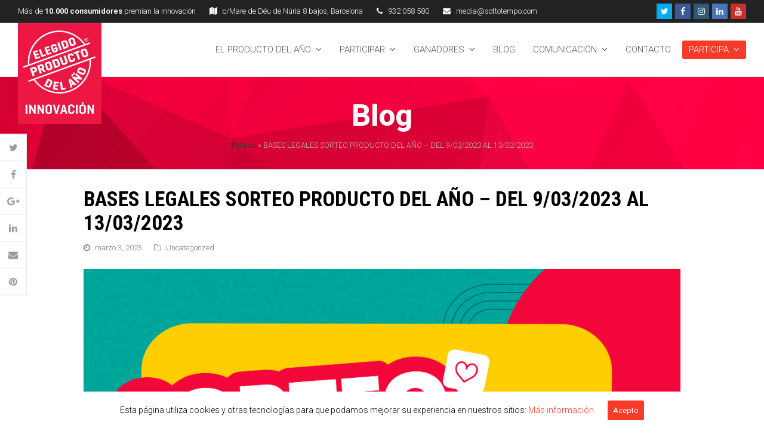

--- FILE ---
content_type: text/html; charset=UTF-8
request_url: https://granpremioalainnovacion.com/uncategorized/bases-legales-sorteo-alpro/
body_size: 18758
content:
<!DOCTYPE html>
<html lang="es" prefix="og: http://ogp.me/ns#" itemscope itemtype="http://schema.org/WebPage">
<head>
<meta charset="UTF-8">
<link rel="profile" href="https://gmpg.org/xfn/11">
<title>BASES LEGALES SORTEO PRODUCTO DEL AÑO - DEL 9/03/2023 AL 13/03/2023 - Producto del año</title>
<meta name="viewport" content="width=device-width, initial-scale=1">
<meta name="generator" content="Total WordPress Theme 4.6.1" />
<meta http-equiv="X-UA-Compatible" content="IE=edge" />

<!-- This site is optimized with the Yoast SEO plugin v9.7 - https://yoast.com/wordpress/plugins/seo/ -->
<meta name="description" content="BASES LEGALES SORTEO Este concurso, de carácter gratuito, está organizado por El Producto del Año, S.L. Podrán participar en el concurso los usuarios Facebook e"/>
<link rel="canonical" href="https://granpremioalainnovacion.com/uncategorized/bases-legales-sorteo-alpro/" />
<meta property="og:locale" content="es_ES" />
<meta property="og:type" content="article" />
<meta property="og:title" content="BASES LEGALES SORTEO PRODUCTO DEL AÑO - DEL 9/03/2023 AL 13/03/2023 - Producto del año" />
<meta property="og:description" content="BASES LEGALES SORTEO Este concurso, de carácter gratuito, está organizado por El Producto del Año, S.L. Podrán participar en el concurso los usuarios Facebook e" />
<meta property="og:url" content="https://granpremioalainnovacion.com/uncategorized/bases-legales-sorteo-alpro/" />
<meta property="og:site_name" content="Producto del año" />
<meta property="article:section" content="Uncategorized" />
<meta property="article:published_time" content="2023-03-03T06:21:36+00:00" />
<meta property="article:modified_time" content="2023-03-10T11:29:22+00:00" />
<meta property="og:updated_time" content="2023-03-10T11:29:22+00:00" />
<meta property="og:image" content="https://granpremioalainnovacion.com/wp-content/uploads/2022/03/sorte0_2lotes-35-1024x1024.jpg" />
<meta property="og:image:secure_url" content="https://granpremioalainnovacion.com/wp-content/uploads/2022/03/sorte0_2lotes-35-1024x1024.jpg" />
<meta property="og:image:width" content="1024" />
<meta property="og:image:height" content="1024" />
<meta name="twitter:card" content="summary_large_image" />
<meta name="twitter:description" content="BASES LEGALES SORTEO Este concurso, de carácter gratuito, está organizado por El Producto del Año, S.L. Podrán participar en el concurso los usuarios Facebook e" />
<meta name="twitter:title" content="BASES LEGALES SORTEO PRODUCTO DEL AÑO - DEL 9/03/2023 AL 13/03/2023 - Producto del año" />
<meta name="twitter:image" content="https://granpremioalainnovacion.com/wp-content/uploads/2022/03/sorte0_2lotes-35.jpg" />
<!-- / Yoast SEO plugin. -->

<link rel='dns-prefetch' href='//www.google.com' />
<link rel='dns-prefetch' href='//fonts.googleapis.com' />
<link rel='dns-prefetch' href='//s.w.org' />
<link rel="alternate" type="application/rss+xml" title="Producto del año &raquo; Feed" href="https://granpremioalainnovacion.com/feed/" />
<link rel="alternate" type="application/rss+xml" title="Producto del año &raquo; RSS de los comentarios" href="https://granpremioalainnovacion.com/comments/feed/" />
<link rel="alternate" type="application/rss+xml" title="Producto del año &raquo; BASES LEGALES SORTEO PRODUCTO DEL AÑO &#8211; DEL 9/03/2023 AL 13/03/2023 RSS de los comentarios" href="https://granpremioalainnovacion.com/uncategorized/bases-legales-sorteo-alpro/feed/" />
<script type="text/javascript">var $TS_VCSC_CurrentPluginRelease = "5.3.6";var $TS_VCSC_CurrentComposerRelease = "5.6";var $TS_VCSC_Lightbox_Activated = true;var $TS_VCSC_Lightbox_Thumbs = "bottom";var $TS_VCSC_Lightbox_Thumbsize = 50;var $TS_VCSC_Lightbox_Animation = "random";var $TS_VCSC_Lightbox_Captions = "data-title";var $TS_VCSC_Lightbox_Closer = true;var $TS_VCSC_Lightbox_Durations = 5000;var $TS_VCSC_Lightbox_Share = false;var $TS_VCSC_Lightbox_Save = false;var $TS_VCSC_Lightbox_LoadAPIs = true;var $TS_VCSC_Lightbox_Social = "fb,tw,gp,pin";var $TS_VCSC_Lightbox_NoTouch = false;var $TS_VCSC_Lightbox_BGClose = true;var $TS_VCSC_Lightbox_NoHashes = true;var $TS_VCSC_Lightbox_Keyboard = true;var $TS_VCSC_Lightbox_FullScreen = true;var $TS_VCSC_Lightbox_Zoom = true;var $TS_VCSC_Lightbox_FXSpeed = 300;var $TS_VCSC_Lightbox_Scheme = "dark";var $TS_VCSC_Lightbox_URLColor = false;var $TS_VCSC_Lightbox_Backlight = "#ffffff";var $TS_VCSC_Lightbox_UseColor = false;var $TS_VCSC_Lightbox_Overlay = "#000000";var $TS_VCSC_Lightbox_Background = "";var $TS_VCSC_Lightbox_Repeat = "no-repeat";var $TS_VCSC_Lightbox_Noise = "";var $TS_VCSC_Lightbox_CORS = false;var $TS_VCSC_Lightbox_Tapping = true;var $TS_VCSC_Lightbox_ScrollBlock = "js";var $TS_VCSC_Lightbox_Protection = "none";var $TS_VCSC_Lightbox_HistoryClose = false;var $TS_VCSC_Lightbox_CustomScroll = true;var $TS_VCSC_Lightbox_HomeURL = "https://granpremioalainnovacion.com";var $TS_VCSC_Lightbox_LastScroll = 0;var $TS_VCSC_Lightbox_Showing = false;var $TS_VCSC_Lightbox_PrettyPhoto = false;var $TS_VCSC_Lightbox_AttachAllOther = false;var $TS_VCSC_Hammer_ReleaseNew = true;</script><link rel='stylesheet' id='js_composer_front-css'  href='https://granpremioalainnovacion.com/wp-content/plugins/js_composer/assets/css/js_composer.min.css?ver=5.6' type='text/css' media='all' />
<link rel='stylesheet' id='cookie-consent-style-css'  href='https://granpremioalainnovacion.com/wp-content/plugins/click-datos-lopd/assets/css/style.css?ver=5.1.21' type='text/css' media='all' />
<link rel='stylesheet' id='rs-plugin-settings-css'  href='https://granpremioalainnovacion.com/wp-content/plugins/revslider/public/assets/css/settings.css?ver=5.4.7.2' type='text/css' media='all' />
<style id='rs-plugin-settings-inline-css' type='text/css'>
#rs-demo-id {}
</style>
<link rel='stylesheet' id='wpex-style-css'  href='https://granpremioalainnovacion.com/wp-content/themes/total-child/style.css?ver=4.6.1' type='text/css' media='all' />
<link rel='stylesheet' id='wpex-google-font-roboto-css'  href='//fonts.googleapis.com/css?family=Roboto:100,200,300,400,500,600,700,800,900,100i,200i,300i,400i,500i,600i,700i,800i,900i&#038;subset=latin' type='text/css' media='all' />
<link rel='stylesheet' id='wpex-google-font-roboto-condensed-css'  href='//fonts.googleapis.com/css?family=Roboto+Condensed:100,200,300,400,500,600,700,800,900,100i,200i,300i,400i,500i,600i,700i,800i,900i&#038;subset=latin' type='text/css' media='all' />
<link rel='stylesheet' id='wpex-visual-composer-css'  href='https://granpremioalainnovacion.com/wp-content/themes/Total/assets/css/wpex-visual-composer.css?ver=4.6.1' type='text/css' media='all' />
<link rel='stylesheet' id='wpex-visual-composer-extend-css'  href='https://granpremioalainnovacion.com/wp-content/themes/Total/assets/css/wpex-visual-composer-extend.css?ver=4.6.1' type='text/css' media='all' />
<!--[if IE 8]>
<link rel='stylesheet' id='wpex-ie8-css'  href='https://granpremioalainnovacion.com/wp-content/themes/Total/assets/css/wpex-ie8.css?ver=4.6.1' type='text/css' media='all' />
<![endif]-->
<!--[if IE 9]>
<link rel='stylesheet' id='wpex-ie9-css'  href='https://granpremioalainnovacion.com/wp-content/themes/Total/assets/css/wpex-ie9.css?ver=4.6.1' type='text/css' media='all' />
<![endif]-->
<link rel='stylesheet' id='wpex-responsive-css'  href='https://granpremioalainnovacion.com/wp-content/themes/Total/assets/css/wpex-responsive.css?ver=4.6.1' type='text/css' media='all' />
<script>if (document.location.protocol != "https:") {document.location = document.URL.replace(/^http:/i, "https:");}</script><script type='text/javascript' src='https://granpremioalainnovacion.com/wp-includes/js/jquery/jquery.js?ver=1.12.4'></script>
<script type='text/javascript' src='https://granpremioalainnovacion.com/wp-includes/js/jquery/jquery-migrate.min.js?ver=1.4.1'></script>
<script type='text/javascript' src='https://granpremioalainnovacion.com/wp-content/plugins/html5-audio-player/js/inline-player.js?ver=2.1.11'></script>
<script type='text/javascript' src='https://granpremioalainnovacion.com/wp-content/plugins/revslider/public/assets/js/jquery.themepunch.tools.min.js?ver=5.4.7.2'></script>
<script type='text/javascript' src='https://granpremioalainnovacion.com/wp-content/plugins/revslider/public/assets/js/jquery.themepunch.revolution.min.js?ver=5.4.7.2'></script>
<!--[if lt IE 9]>
<script type='text/javascript' src='https://granpremioalainnovacion.com/wp-content/themes/Total/assets/js/dynamic/html5.js?ver=4.6.1'></script>
<![endif]-->
<link rel='https://api.w.org/' href='https://granpremioalainnovacion.com/wp-json/' />
<link rel="EditURI" type="application/rsd+xml" title="RSD" href="https://granpremioalainnovacion.com/xmlrpc.php?rsd" />
<link rel="wlwmanifest" type="application/wlwmanifest+xml" href="https://granpremioalainnovacion.com/wp-includes/wlwmanifest.xml" /> 
<meta name="generator" content="WordPress 5.1.21" />
<link rel='shortlink' href='https://granpremioalainnovacion.com/?p=19833' />
<link rel="alternate" type="application/json+oembed" href="https://granpremioalainnovacion.com/wp-json/oembed/1.0/embed?url=https%3A%2F%2Fgranpremioalainnovacion.com%2Funcategorized%2Fbases-legales-sorteo-alpro%2F" />
<link rel="alternate" type="text/xml+oembed" href="https://granpremioalainnovacion.com/wp-json/oembed/1.0/embed?url=https%3A%2F%2Fgranpremioalainnovacion.com%2Funcategorized%2Fbases-legales-sorteo-alpro%2F&#038;format=xml" />
<style id="cdlopd-css" type="text/css" media="screen">
				#catapult-cookie-bar {
					box-sizing: border-box;
					max-height: 0;
					opacity: 0;
					z-index: 99999;
					overflow: hidden;
					color: #000000;
					position: fixed;
					left: 0;
					bottom: 0;
					width: 100%;
					background-color: #ffffff;
				}
				#catapult-cookie-bar a {
					color: ;
				}
				#catapult-cookie-bar .x_close span {
					background-color: ;
				}
				button#catapultCookie {
					background:Acepto;
					color: ;
					border: 0; padding: 6px 9px; border-radius: 3px;
				}
				#catapult-cookie-bar h3 {
					color: #000000;
				}
				.has-cookie-bar #catapult-cookie-bar {
					opacity: 1;
					max-height: 999px;
					min-height: 30px;
				}</style>            <style>
                .h5ap_inline_player {
                    display: inline-block;
                    line-height: 1.45;
                }
                .h5ap_inline_player span {
                    display: inline-block;
                    line-height: 1.20;
                    font-size: 130%;
                    width: auto;
                    height: auto;
                    cursor: pointer;
                }
                .h5ap_inline_player span.dashicons-controls-pause {
                    display: none;
                }
                </style>
        <!-- Global site tag (gtag.js) - Google Analytics -->
<script async src="https://www.googletagmanager.com/gtag/js?id=UA-136032314-1"></script>
<script>
  window.dataLayer = window.dataLayer || [];
  function gtag(){dataLayer.push(arguments);}
  gtag('js', new Date());

  gtag('config', 'UA-136032314-1');
</script>
<link rel="icon" href="https://granpremioalainnovacion.com/wp-content/uploads/2019/02/favicon-producto-del-ano.jpg" sizes="32x32"><link rel="shortcut icon" href="https://granpremioalainnovacion.com/wp-content/uploads/2019/02/favicon-producto-del-ano.jpg">		<style type="text/css">.recentcomments a{display:inline !important;padding:0 !important;margin:0 !important;}</style>
		<!--[if lte IE 9]><link rel="stylesheet" type="text/css" href="https://granpremioalainnovacion.com/wp-content/plugins/js_composer/assets/css/vc_lte_ie9.min.css" media="screen"><![endif]--><!-- Google Tag Manager -->
<script>(function(w,d,s,l,i){w[l]=w[l]||[];w[l].push({'gtm.start':
new Date().getTime(),event:'gtm.js'});var f=d.getElementsByTagName(s)[0],
j=d.createElement(s),dl=l!='dataLayer'?'&l='+l:'';j.async=true;j.src=
'https://www.googletagmanager.com/gtm.js?id='+i+dl;f.parentNode.insertBefore(j,f);
})(window,document,'script','dataLayer','GTM-MB8JJJP');</script>
<!-- End Google Tag Manager -->

<!-- Global site tag (gtag.js) - Google Analytics -->
<script async src="https://www.googletagmanager.com/gtag/js?id=UA-111925459-2"></script>
<script>
  window.dataLayer = window.dataLayer || [];
  function gtag(){dataLayer.push(arguments);}
  gtag('js', new Date());

  gtag('config', 'UA-111925459-2');
</script>
<noscript><style type="text/css">body .wpex-vc-row-stretched, body .vc_row-o-full-height { visibility: visible; }</style></noscript><script type="text/javascript">function setREVStartSize(e){									
						try{ e.c=jQuery(e.c);var i=jQuery(window).width(),t=9999,r=0,n=0,l=0,f=0,s=0,h=0;
							if(e.responsiveLevels&&(jQuery.each(e.responsiveLevels,function(e,f){f>i&&(t=r=f,l=e),i>f&&f>r&&(r=f,n=e)}),t>r&&(l=n)),f=e.gridheight[l]||e.gridheight[0]||e.gridheight,s=e.gridwidth[l]||e.gridwidth[0]||e.gridwidth,h=i/s,h=h>1?1:h,f=Math.round(h*f),"fullscreen"==e.sliderLayout){var u=(e.c.width(),jQuery(window).height());if(void 0!=e.fullScreenOffsetContainer){var c=e.fullScreenOffsetContainer.split(",");if (c) jQuery.each(c,function(e,i){u=jQuery(i).length>0?u-jQuery(i).outerHeight(!0):u}),e.fullScreenOffset.split("%").length>1&&void 0!=e.fullScreenOffset&&e.fullScreenOffset.length>0?u-=jQuery(window).height()*parseInt(e.fullScreenOffset,0)/100:void 0!=e.fullScreenOffset&&e.fullScreenOffset.length>0&&(u-=parseInt(e.fullScreenOffset,0))}f=u}else void 0!=e.minHeight&&f<e.minHeight&&(f=e.minHeight);e.c.closest(".rev_slider_wrapper").css({height:f})					
						}catch(d){console.log("Failure at Presize of Slider:"+d)}						
					};</script>
		<style type="text/css" id="wp-custom-css">
			/*FORMULARIO DE CONTACTO*/#responsive-form{max-width:900px /*-- cambiar esto para conseguir el ancho de la forma deseada --*/;margin:0 auto;width:100%}.form-row{width:100%}.column-half,.column-full{float:left;position:relative;padding:0.65rem;width:100%;-webkit-box-sizing:border-box;-moz-box-sizing:border-box;box-sizing:border-box}.clearfix:after{content:"";display:table;clear:both}/**---------------- Media query ----------------**/@media only screen and (min-width:48em){.column-half{width:100%}}.wpcf7-form-control.wpcf7-submit{width:100%;font-size:14px;text-transform:uppercase;letter-spacing:1px}@media all{input[type="date"],input[type="time"],input[type="datetime-local"],input[type="week"],input[type="month"],input[type="text"],input[type="email"],input[type="url"],input[type="password"],input[type="search"],input[type="tel"],input[type="number"],textarea{display:inline-block;color:#777;padding:6px 12px;font-family:inherit;font-weight:inherit;font-size:1em;line-height:1.65;min-width:100%;border:1px solid #eee;background:#f7f7f7;border-radius:0;-webkit-appearance:none;-moz-appearance:none;appearance:none}}/*BOTÓN FIJO STICKY*/.formfixed{position:fixed !important;bottom:10px;z-index:999999;left:0 !important;margin-left:10px !important;margin-right:10px !important}.formfixedmov{position:fixed !important;bottom:0;z-index:999999;left:0 !important;margin-left:0 !important;margin-right:0 !important}/*TOP BAR / BARRA SUPERIOR*/@media all{@media only screen and (max-width:479px){#top-bar-content span.wpex-inline{display:block;margin-right:10px;margin-bottom:5px;float:left;font-size:11px}}}/*BLOG/NOTICIAS*/@media all{.vcex-blog-entry-details{border:3px solid #eee}}/*LOGO HEADER*/@media all{@media only screen and (min-width:679px){#site-logo-inner{height:120px;overflow:visible;display:block}}}#site-header{height:90px}/*FELCHAS CARRUSEL HOME*/.wpex-carousel.arrwpos-abs .owl-prev,.wpex-carousel.arrwpos-abs .owl-next{background:#000;height:60px;line-height:60px;width:40px;position:absolute;top:50%;margin:-30px 0 0;font-size:16px;box-shadow:none;cursor:pointer;z-index:3;background:#000;background:rgba(255,29,5,1);border-radius:3px;margin-left:-80px;margin-right:-80px}#menu-item-221 >.sub-menu{margin-left:-100px}/*granpremio2020*/.centered{text-align:center}.righted{float:right}.immobile{margin-top:40px;top:20px;position:absolute;left:40px;width:65%}.textoantesboton{}.mobile{display:none}.nomobile{display:block}.textovideo p{color:#e11a4e;background:#fff;margin-left:10%;margin-right:10%;padding-top:1%;padding-bottom:1%}.textoantesboton{text-align:center;color:#fff;font-size:16px}@media (max-width:600px){.mobile{display:block}.nomobile{display:none}.vcex-image-inner img{width:25%;margin-top:10%}.textoviodeo p{color:#e11a4e;background:#fff;margin-left:10%;padding-right:10%;padding-top:1%;padding-bottom:1%}.immobile{margin-top:0;top:0;width:100%}.linkinferior{text-align:center}}.baseslegales a{color:#fff;font-size:10px;text-decoration:none}.classeixtra{margin-top:20px}.nodecor{text-decoration:none;color:#000}.textright{margin-right:60px}.grecaptcha-badge{display:none !important}		</style>
		<noscript><style type="text/css"> .wpb_animate_when_almost_visible { opacity: 1; }</style></noscript><style type="text/css" data-type="wpex-css" id="wpex-css">/*ACCENT COLOR*/.wpex-carousel-woocommerce .wpex-carousel-entry-details,a,.wpex-accent-color,#site-navigation .dropdown-menu a:hover,#site-navigation .dropdown-menu >.current-menu-item >a,#site-navigation .dropdown-menu >.current-menu-parent >a,h1 a:hover,h2 a:hover,a:hover h2,h3 a:hover,h4 a:hover,h5 a:hover,h6 a:hover,.entry-title a:hover,.modern-menu-widget a:hover,.theme-button.outline,.theme-button.clean{color:#f63b29}.vcex-skillbar-bar,.vcex-icon-box.style-five.link-wrap:hover,.vcex-icon-box.style-four.link-wrap:hover,.vcex-recent-news-date span.month,.vcex-pricing.featured .vcex-pricing-header,.vcex-testimonials-fullslider .sp-button:hover,.vcex-testimonials-fullslider .sp-selected-button,.vcex-social-links a:hover,.vcex-testimonials-fullslider.light-skin .sp-button:hover,.vcex-testimonials-fullslider.light-skin .sp-selected-button,.vcex-divider-dots span,.vcex-testimonials-fullslider .sp-button.sp-selected-button,.vcex-testimonials-fullslider .sp-button:hover,.wpex-accent-bg,.post-edit a,.background-highlight,input[type="submit"],.theme-button,button,.theme-button.outline:hover,.active .theme-button,.theme-button.active,#main .tagcloud a:hover,.post-tags a:hover,.wpex-carousel .owl-dot.active,.wpex-carousel .owl-prev,.wpex-carousel .owl-next,body #header-two-search #header-two-search-submit,#site-navigation .menu-button >a >span.link-inner,.modern-menu-widget li.current-menu-item a,#sidebar .widget_nav_menu .current-menu-item >a,.widget_nav_menu_accordion .widget_nav_menu .current-menu-item >a,#wp-calendar caption,#wp-calendar tbody td:hover a,.navbar-style-six .dropdown-menu >.current-menu-item >a,.navbar-style-six .dropdown-menu >.current-menu-parent >a,#wpex-sfb-l,#wpex-sfb-r,#wpex-sfb-t,#wpex-sfb-b,#site-scroll-top:hover{background-color:#f63b29}.vcex-heading-bottom-border-w-color .vcex-heading-inner{border-bottom-color:#f63b29}.wpb_tabs.tab-style-alternative-two .wpb_tabs_nav li.ui-tabs-active a{border-bottom-color:#f63b29}.theme-button.outline{border-color:#f63b29}#searchform-dropdown{border-color:#f63b29}.toggle-bar-btn:hover{border-top-color:#f63b29;border-right-color:#f63b29}body #site-navigation-wrap.nav-dropdown-top-border .dropdown-menu >li >ul{border-top-color:#f63b29}.theme-heading.border-w-color span.text{border-bottom-color:#f63b29}/*ACCENT HOVER COLOR*/.post-edit a:hover,.theme-button:hover,input[type="submit"]:hover,button:hover,.wpex-carousel .owl-prev:hover,.wpex-carousel .owl-next:hover,#site-navigation .menu-button >a >span.link-inner:hover{background-color:#bc0000}/*VC META CSS*/.vc_custom_1550736837650{background-image:url(https://granpremioalainnovacion.com/wp-content/uploads/2019/02/bg-category.jpg?id=143) !important;background-position:center !important;background-repeat:no-repeat !important;background-size:cover !important}.vc_custom_1552561159577{margin-top:0 !important;margin-bottom:0 !important;padding-top:40px !important;padding-bottom:40px !important;background-color:#000000 !important}.vc_custom_1583501543705{margin-top:10px !important}/*TYPOGRAPHY*/body{font-family:"Roboto";font-weight:300;font-size:14px}#site-navigation .dropdown-menu a{font-family:"Roboto";font-weight:300;font-size:15px;text-transform:uppercase}.page-header .page-header-title{font-weight:800;font-size:50px}body .single-post-title{font-family:"Roboto Condensed";font-weight:700;font-size:35px;line-height:40px}.entry h2{font-family:"Roboto Condensed";font-weight:600;font-size:32px;line-height:38px;margin:0}.entry h3{font-family:"Roboto Condensed";font-size:20px;line-height:25px;letter-spacing:0;text-transform:uppercase;margin:0 0 10px 0}.entry h4{font-weight:700;font-size:18px;margin:0}/*Shrink Fixed header*/.shrink-sticky-header #site-logo img{max-height:170px !important}.sticky-header-shrunk #site-header-inner{height:90px}.shrink-sticky-header.sticky-header-shrunk .navbar-style-five .dropdown-menu >li >a{height:70px}.shrink-sticky-header.sticky-header-shrunk #site-logo img{max-height:70px !important}/*Mobile Menu Breakpoint*/body.wpex-mobile-toggle-menu-icon_buttons #site-header-inner.container{padding-right:0}body.has-mobile-menu #site-navigation-wrap{display:block}body.has-mobile-menu .wpex-mobile-menu-toggle{display:none}@media only screen and (max-width:1200px){body.has-mobile-menu #site-navigation-wrap{display:none}body.has-mobile-menu .wpex-mobile-menu-toggle{display:block}body.wpex-mobile-toggle-menu-icon_buttons #site-logo{height:100%;float:left;max-width:75%;text-align:left}body.wpex-mobile-toggle-menu-icon_buttons.rtl #site-logo{float:right;text-align:right}#site-header.wpex-header-two-flex-v #site-header-inner{display:block}.header-two-aside{float:none;clear:both;padding-top:20px;text-align:left}}/*ADVANCED STYLING CSS*/.is-sticky #site-header{border-color:transparent}.page-header.wpex-supports-mods{background-image:url(https://granpremioalainnovacion.com/wp-content/uploads/2019/02/bg-category.jpg)}/*CUSTOMIZER STYLING*/@media only screen and (max-width:767px){#site-logo img{max-width:100px}}.wpex-social-share li a{font-size:16px}.page-header.wpex-supports-mods{padding-top:30px;padding-bottom:30px;background-color:#f63b29}.page-header{margin-bottom:30px}.page-header.wpex-supports-mods .page-header-title{color:#ffffff}.full-width-main-layout .container,.full-width-main-layout .vc_row-fluid.container,.boxed-main-layout #wrap{width:1000px}#top-bar-wrap{background-color:#222222;border-color:#000000;color:#ffffff}.wpex-top-bar-sticky{background-color:#222222}#top-bar-content strong{color:#ffffff}#top-bar-content a{color:#ffffff}#top-bar-social-alt a{color:#ffffff}#top-bar-content a:hover{color:#dd3333}#top-bar-social-alt a:hover{color:#dd3333}#top-bar{padding-top:8px;padding-bottom:8px}#top-bar-social a.wpex-social-btn-no-style{color:#ffffff}#top-bar-social a.wpex-social-btn-no-style:hover{color:#dd3333}#site-header #site-header-inner{padding-top:0}#site-header.overlay-header #site-header-inner{padding-top:0;padding-bottom:0}#site-header-inner{padding-bottom:0}#site-header{background-color:#ffffff}#site-header-sticky-wrapper{background-color:#ffffff}#site-header-sticky-wrapper.is-sticky #site-header{background-color:#ffffff}.footer-has-reveal #site-header{background-color:#ffffff}#searchform-header-replace{background-color:#ffffff}body.wpex-has-vertical-header #site-header{background-color:#ffffff}#site-logo{padding-top:0;padding-bottom:0}#sidr-main{background-color:#ffffff}#sidr-main li,#sidr-main ul,.sidr-class-mobile-menu-searchform input,.sidr-class-mobile-menu-searchform input:focus{border-color:#e0e0e0}#sidr-main,.sidr-class-wpex-close{color:#494949}.sidr a:hover,.sidr-class-menu-item-has-children.active >a{color:#dd3333}#footer-inner{padding:5}#footer{background-color:#000000;color:#ffffff}#footer p{color:#ffffff}#footer li a:before{color:#ffffff}#footer .widget-recent-posts-icons li .fa{color:#ffffff}#footer li{border-color:#636363}#footer #wp-calendar thead th{border-color:#636363}#footer #wp-calendar tbody td{border-color:#636363}#footer a{color:#ffffff}#footer a:hover{color:#dd3333}.footer-widget .widget-title{color:#dd3333}#footer-bottom{background:#212121;color:#ffffff}#footer-bottom p{color:#ffffff}#footer-bottom a{color:#ffffff}#footer-bottom a:hover{color:#dd3333}.vc_column-inner{margin-bottom:40px}</style></head>

<body data-rsssl=1 class="post-template-default single single-post postid-19833 single-format-standard wp-custom-logo wpex-theme wpex-responsive full-width-main-layout no-composer wpex-live-site content-full-width has-topbar post-in-category-uncategorized has-breadcrumbs sidebar-widget-icons hasnt-overlay-header wpex-mobile-toggle-menu-icon_buttons has-mobile-menu wpex-share-p-vertical wpb-js-composer js-comp-ver-5.6 vc_responsive">

	
<a href="#content" class="skip-to-content">Saltear al contenido principal</a><span data-ls_id="#site_top"></span>
	<div id="outer-wrap" class="clr">

		<!-- Google Tag Manager (noscript) -->
<noscript><iframe src="https://www.googletagmanager.com/ns.html?id=GTM-MB8JJJP"
height="0" width="0" style="display:none;visibility:hidden"></iframe></noscript>
<!-- End Google Tag Manager (noscript) -->
		<div id="wrap" class="clr">

			

	<div id="top-bar-wrap" class="clr wpex-full-width">
		<div id="top-bar" class="clr container">
			
	<div id="top-bar-content" class="wpex-clr has-content top-bar-left">

		
		
			<span class="wpex-inline">Más de <strong>10.000 consumidores</strong> premian la innovación</span>

<span class="wpex-inline"><span class="fa fa-map"></span> c/Mare de Déu de Núria 8 bajos, Barcelona</span>

<span class="wpex-inline"><span class="fa fa-phone"></span> <a href="tel:932058580">932 058 580</a></span>

<span class="wpex-inline"><span class="fa fa-envelope"></span> <a href="mailto:media@sottotempo.com">media@sottotempo.com</a></span>
		
	</div><!-- #top-bar-content -->



<div id="top-bar-social" class="clr top-bar-right social-style-flat-color">

	<a href="https://twitter.com/el_pda" title="Twitter" target="_blank" class="wpex-twitter wpex-social-btn wpex-social-btn-flat wpex-social-bg"><span class="fa fa-twitter" aria-hidden="true"></span><span class="screen-reader-text">Twitter</span></a><a href="https://www.facebook.com/elegidoproductodelano" title="Facebook" target="_blank" class="wpex-facebook wpex-social-btn wpex-social-btn-flat wpex-social-bg"><span class="fa fa-facebook" aria-hidden="true"></span><span class="screen-reader-text">Facebook</span></a><a href="https://www.instagram.com/elegido_pda/" title="Instagram" target="_blank" class="wpex-instagram wpex-social-btn wpex-social-btn-flat wpex-social-bg"><span class="fa fa-instagram" aria-hidden="true"></span><span class="screen-reader-text">Instagram</span></a><a href="https://www.linkedin.com/company/19125480" title="LinkedIn" target="_blank" class="wpex-linkedin wpex-social-btn wpex-social-btn-flat wpex-social-bg"><span class="fa fa-linkedin" aria-hidden="true"></span><span class="screen-reader-text">LinkedIn</span></a><a href="https://www.youtube.com/channel/UCYmuudz_mINoGJ0pBzV29bw/featured" title="Youtube" target="_blank" class="wpex-youtube wpex-social-btn wpex-social-btn-flat wpex-social-bg"><span class="fa fa-youtube" aria-hidden="true"></span><span class="screen-reader-text">Youtube</span></a>
</div><!-- #top-bar-social --><script src="https://platform.linkedin.com/in.js" type="text/javascript"> lang: es_ES </script>
<script type="IN/FollowCompany" data-id="19125480" data-counter="bottom"></script>		</div><!-- #top-bar -->
	</div><!-- #top-bar-wrap -->



<header id="site-header" class="header-one wpex-full-width wpex-dropdown-style-minimal-sq fixed-scroll shrink-sticky-header anim-shrink-header custom-bg dyn-styles clr" itemscope="itemscope" itemtype="http://schema.org/WPHeader">

	
	<div id="site-header-inner" class="container clr">

		
<div id="site-logo" class="site-branding clr header-one-logo">
	<div id="site-logo-inner" class="clr"><a href="https://granpremioalainnovacion.com/" rel="home" class="main-logo"><img src="https://granpremioalainnovacion.com/wp-content/uploads/2025/12/LOGO-INNOVACION-GENERICO-1.jpg" alt="Producto del año" class="logo-img" data-no-retina="data-no-retina" /></a></div>
</div>
	
	<div id="site-navigation-wrap" class="navbar-style-one wpex-dropdowns-caret clr">

		<nav id="site-navigation" class="navigation main-navigation clr" itemscope="itemscope" itemtype="http://schema.org/SiteNavigationElement">

			
				<ul id="menu-menu-principal" class="dropdown-menu sf-menu"><li id="menu-item-45" class="menu-item menu-item-type-custom menu-item-object-custom menu-item-has-children dropdown menu-item-45"><a href="#"><span class="link-inner">El producto del Año <span class="nav-arrow top-level fa fa-angle-down"></span></span></a>
<ul class="sub-menu">
	<li id="menu-item-217" class="menu-item menu-item-type-post_type menu-item-object-page menu-item-217"><a href="https://granpremioalainnovacion.com/que-es/"><span class="link-inner">Qué es</span></a></li>
	<li id="menu-item-218" class="menu-item menu-item-type-post_type menu-item-object-page menu-item-218"><a href="https://granpremioalainnovacion.com/producto-del-ano-en-el-mundo/"><span class="link-inner">Internacional</span></a></li>
	<li id="menu-item-219" class="menu-item menu-item-type-post_type menu-item-object-page menu-item-219"><a href="https://granpremioalainnovacion.com/beneficios/"><span class="link-inner">Beneficios</span></a></li>
	<li id="menu-item-216" class="menu-item menu-item-type-post_type menu-item-object-page menu-item-216"><a href="https://granpremioalainnovacion.com/partners/"><span class="link-inner">Partners</span></a></li>
</ul>
</li>
<li id="menu-item-46" class="menu-item menu-item-type-custom menu-item-object-custom menu-item-has-children dropdown menu-item-46"><a href="#"><span class="link-inner">Participar <span class="nav-arrow top-level fa fa-angle-down"></span></span></a>
<ul class="sub-menu">
	<li id="menu-item-244" class="menu-item menu-item-type-post_type menu-item-object-page menu-item-244"><a href="https://granpremioalainnovacion.com/como-funciona/"><span class="link-inner">Proceso</span></a></li>
	<li id="menu-item-243" class="menu-item menu-item-type-post_type menu-item-object-page menu-item-243"><a href="https://granpremioalainnovacion.com/inscripcion/"><span class="link-inner">Inscripción</span></a></li>
	<li id="menu-item-253" class="menu-item menu-item-type-post_type menu-item-object-page menu-item-253"><a href="https://granpremioalainnovacion.com/faqs/"><span class="link-inner">FAQs</span></a></li>
</ul>
</li>
<li id="menu-item-47" class="menu-item menu-item-type-custom menu-item-object-custom menu-item-has-children dropdown menu-item-47"><a href="#"><span class="link-inner">Ganadores <span class="nav-arrow top-level fa fa-angle-down"></span></span></a>
<ul class="sub-menu">
	<li id="menu-item-27400" class="menu-item menu-item-type-post_type menu-item-object-page menu-item-27400"><a href="https://granpremioalainnovacion.com/productos-ganadores-pda/"><span class="link-inner">Ganadores Producto del año</span></a></li>
	<li id="menu-item-27399" class="menu-item menu-item-type-post_type menu-item-object-page menu-item-27399"><a href="https://granpremioalainnovacion.com/productos-ganadores-pda-mdd/"><span class="link-inner">Ganadores Producto Marca Distribuidor</span></a></li>
	<li id="menu-item-9275" class="menu-item menu-item-type-post_type menu-item-object-page menu-item-9275"><a href="https://granpremioalainnovacion.com/gala-de-ganadores/"><span class="link-inner">Gala de ganadores</span></a></li>
	<li id="menu-item-9394" class="menu-item menu-item-type-post_type menu-item-object-page menu-item-9394"><a href="https://granpremioalainnovacion.com/campanas-ganadoras/"><span class="link-inner">Campañas ganadoras</span></a></li>
	<li id="menu-item-9276" class="menu-item menu-item-type-post_type menu-item-object-page menu-item-9276"><a href="https://granpremioalainnovacion.com/proceso/"><span class="link-inner">Manual de uso de logo</span></a></li>
</ul>
</li>
<li id="menu-item-9204" class="menu-item menu-item-type-post_type menu-item-object-page menu-item-9204"><a href="https://granpremioalainnovacion.com/actualidad/"><span class="link-inner">Blog</span></a></li>
<li id="menu-item-49" class="menu-item menu-item-type-custom menu-item-object-custom menu-item-has-children dropdown menu-item-49"><a href="#"><span class="link-inner">Comunicación <span class="nav-arrow top-level fa fa-angle-down"></span></span></a>
<ul class="sub-menu">
	<li id="menu-item-9353" class="menu-item menu-item-type-post_type menu-item-object-page menu-item-9353"><a href="https://granpremioalainnovacion.com/magazine-notoria/"><span class="link-inner">Notoria</span></a></li>
	<li id="menu-item-9205" class="menu-item menu-item-type-post_type menu-item-object-page menu-item-9205"><a href="https://granpremioalainnovacion.com/prensa/"><span class="link-inner">Prensa</span></a></li>
	<li id="menu-item-9354" class="menu-item menu-item-type-post_type menu-item-object-page menu-item-9354"><a href="https://granpremioalainnovacion.com/testimoniales/"><span class="link-inner">Testimoniales</span></a></li>
	<li id="menu-item-9455" class="menu-item menu-item-type-post_type menu-item-object-page menu-item-9455"><a href="https://granpremioalainnovacion.com/videos-de-galas/"><span class="link-inner">Videos de Galas</span></a></li>
</ul>
</li>
<li id="menu-item-9352" class="menu-item menu-item-type-post_type menu-item-object-page menu-item-9352"><a href="https://granpremioalainnovacion.com/contacto/"><span class="link-inner">Contacto</span></a></li>
<li id="menu-item-221" class="menu-button menu-item menu-item-type-custom menu-item-object-custom menu-item-has-children dropdown menu-item-221"><a href="https://granpremioalainnovacion.com/inscripcion/"><span class="link-inner">Participa <span class="nav-arrow top-level fa fa-angle-down"></span></span></a>
<ul class="sub-menu">
	<li id="menu-item-9363" class="menu-item menu-item-type-post_type menu-item-object-page menu-item-9363"><a href="https://granpremioalainnovacion.com/inscripcion/"><span class="link-inner">Inscripción</span></a></li>
	<li id="menu-item-9364" class="menu-item menu-item-type-custom menu-item-object-custom menu-item-9364"><a target="_blank" href="https://granpremioalainnovacion.com/wp-content/uploads/2022/03/Folder-PDA.pdf"><span class="link-inner">Folder Digital</span></a></li>
	<li id="menu-item-11265" class="menu-item menu-item-type-custom menu-item-object-custom menu-item-11265"><a target="_blank" href="https://granpremioalainnovacion.com/wp-content/uploads/2022/03/Documentos-inscripción-PDA-2023-interactivo.pdf"><span class="link-inner">Documento de inscripción</span></a></li>
</ul>
</li>
</ul>
			
		</nav><!-- #site-navigation -->

	</div><!-- #site-navigation-wrap -->

	

<div id="mobile-menu" class="clr wpex-mobile-menu-toggle wpex-hidden"><a href="#" class="mobile-menu-toggle"><span class="wpex-bars" aria-hidden="true"><span></span></span><span class="screen-reader-text">Open Mobile Menu</span></a></div>
	</div><!-- #site-header-inner -->

	
</header><!-- #header -->


			
			<main id="main" class="site-main clr">

				

<header class="page-header centered-page-header wpex-supports-mods has-bg-image bg-cover">
	
		
	<div class="page-header-inner container clr">
		<span class="page-header-title wpex-clr"><span>Blog</span></span><nav class="site-breadcrumbs wpex-clr hidden-phone position-under-title"><span class="breadcrumb-trail"><span><span><a href="https://granpremioalainnovacion.com/">Portada</a> &raquo; <span class="breadcrumb_last">BASES LEGALES SORTEO PRODUCTO DEL AÑO &#8211; DEL 9/03/2023 AL 13/03/2023</span></span></span></span></nav>	</div><!-- .page-header-inner -->

	
</header><!-- .page-header -->


	<div id="content-wrap" class="container clr">

		
		<div id="primary" class="content-area clr">

			
			<div id="content" class="site-content clr">

				
				
<article id="single-blocks" class="single-blog-article clr">

	
<header class="single-blog-header clr">
	<h1 class="single-post-title entry-title" itemprop="headline">BASES LEGALES SORTEO PRODUCTO DEL AÑO &#8211; DEL 9/03/2023 AL 13/03/2023</h1>
</header>
<ul class="meta clr meta-with-title">

	
		
			<li class="meta-date"><span class="fa fa-clock-o" aria-hidden="true"></span><time class="updated" datetime="2023-03-03" itemprop="datePublished" pubdate>marzo 3, 2023</time></li>

		
	
		
			<li class="meta-category"><span class="fa fa-folder-o" aria-hidden="true"></span><a href="https://granpremioalainnovacion.com/./uncategorized/" title="Uncategorized" class="term-1">Uncategorized</a></li>

		
	
</ul><!-- .meta -->
	<div id="post-media" class="clr">

		
			<img src="https://granpremioalainnovacion.com/wp-content/uploads/2022/03/sorte0_2lotes-35.jpg" width="4501" height="4501" itemprop="image" alt="BASES LEGALES SORTEO PRODUCTO DEL AÑO &#8211; DEL 9/03/2023 AL 13/03/2023" data-no-retina="" />			
		
		
	</div><!-- #post-media -->


<div class="single-blog-content entry clr" itemprop="text"><p><strong>BASES LEGALES SORTEO</strong></p>
<p>Este concurso, de carácter gratuito, está organizado por El Producto del Año, S.L.</p>
<p>Podrán participar en el concurso los usuarios Facebook e Instagram que estén en la actualidad residiendo en el territorio español (Península y Baleares, excluyendo a Canarias, Ceuta y Melilla) y sean mayores de 18 años. Los participantes deberán ser personas físicas que actúen en su propio nombre y derecho. En consecuencia, no se admitirá la participación a través de agencias y/o cualquier tercero distinto del participante.</p>
<p>Sólo podrá participar una vez cada cuenta en cada red social.</p>
<p>La participación en el sorteo supone la aceptación de las presentes bases por parte del usuario. Cualquier comentario que no se ajuste a las bases publicadas será descartado. Para poder participar bastará con seguir la dinámica que se planteará en la publicación del 09 de marzo de 2023 en la página de Facebook e Instagram de Elegido Producto del Año.</p>
<p><u>Elección del ganador: </u></p>
<p>La elección de los ganadores se realizará el 13 de marzo de 2023 a través de la plataforma Cool Tabs.</p>
<p><u>Calendario:</u></p>
<ul>
<li>El periodo de participación comienza el 9 de marzo de 2023 a las 18h y finaliza el 13 de marzo a las 12 h.</li>
<li>El nombre de los ganadores se hará público el día 13 de marzo de 2023 a través de una publicación en la página de Facebook e Instagram (Historias) Elegido Producto del Año.</li>
<li>Una vez realizada la comunicación de los ganadores, El Producto del Año, S.L. esperará a que estos se pongan en contacto por privado, en el plazo máximo de un mes, y se le indicarán los siguientes pasos a seguir para recibir su premio o bien se pondrá en contacto vía Facebook e/o Instagram con el ganador para recoger sus datos personales.</li>
</ul>
<p><u>Premios – Condiciones Generales:</u></p>
<p>Se elegirá 2 ganadores que cada uno recibirá 1 lote de una selección de Productos del Año 2023.</p>
<p>Este premio no podrá ser canjeado por efectivo ni otros bienes.</p>
<p><u>Forma de envío:</u></p>
<p>El Premio se entregará exclusivamente en territorio español (excepto Canarias, Ceuta y Melilla) sin que El Producto del Año, S.L. asuma por tanto ningún gasto de envío por la entrega fuera de ese territorio. El disfrute del Premio es por cuenta y riesgo del ganador, sin que El Producto del Año, S.L. o el resto de las empresas participantes en el concurso, tengan responsabilidad alguna sobre su uso. El ganador declara y renuncia en este acto de manera expresa e irrevocable al ejercicio de cualquier acción o derecho en defensa de sus intereses contra El Producto del Año, S.L. y las empresas participantes en relación con la organización del Premio.</p>
<p>El Producto del Año, S.L. se reserva el derecho de comentarios que puedan parecer ofensivos, sean susceptibles de dañar a terceros, o cuyo contenido no refleje la filosofía del sorteo. Además, la organización se reserva el derecho de dar de baja a usuarios que incumplan las reglas del sorteo y no se hace responsable en caso de incumplimiento por parte de los participantes.</p>
<p>El Producto del Año, S.L. y las empresas participantes, solo harán uso de los datos de los participantes del sorteo para notificar el ganador del premio y se compromete a no utilizar ningún dato de carácter personal para ningún otro fin.</p>
<p><u>Otras consideraciones:</u></p>
<p>El Producto del Año, S.L. exonera completamente a Facebook e Instagram de toda responsabilidad por parte de cada concursante o participante.</p>
<p>El Producto del Año S.L. notifica que esta promoción no está patrocinada, avalada ni administrada por Facebook e Instagram, ni asociada en modo alguno a Facebook o Instagram.</p>
<p>El Producto del Año S.L. se reserva el derecho de cancelar y modificar las condiciones y fechas del sorteo, previa notificación a los participantes del mismo a través de su muro de Facebook e Instagram.</p>
</div>

<div class="wpex-social-share position-vertical style-minimal" data-source="https%3A%2F%2Fgranpremioalainnovacion.com%2F" data-url="https%3A%2F%2Fgranpremioalainnovacion.com%2Funcategorized%2Fbases-legales-sorteo-alpro" data-title="BASES LEGALES SORTEO PRODUCTO DEL AÑO – DEL 9/03/2023 AL 13/03/2023" data-image="https%3A%2F%2Fgranpremioalainnovacion.com%2Fwp-content%2Fuploads%2F2022%2F03%2Fsorte0_2lotes-35.jpg" data-summary="BASES%20LEGALES%20SORTEO%20Este%20concurso%2C%20de%20car%C3%A1cter%20gratuito%2C%20est%C3%A1%20organizado%20por%20El%20Producto%20del%20A%C3%B1o%2C%20S.L.%20Podr%C3%A1n%20participar%20en%20el%20concurso%20los%20usuarios%20Facebook%20e%20Instagram%20que%20est%C3%A9n%20en%20la" data-email-subject="I wanted you to see this link" data-email-body="I wanted you to see this link https%3A%2F%2Fgranpremioalainnovacion.com%2Funcategorized%2Fbases-legales-sorteo-alpro" data-specs="menubar=no,toolbar=no,resizable=yes,scrollbars=yes,height=600,width=600"><ul class="clr"><li class="wpex-twitter"><a role="button" tabindex="1"><span class="fa fa-twitter" aria-hidden="true"></span><span class="wpex-label">Twittear</span></a></li><li class="wpex-facebook"><a role="button" tabindex="1"><span class="fa fa-facebook" aria-hidden="true"></span><span class="wpex-label">Compartir</span></a></li><li class="wpex-googleplus"><a role="button" tabindex="1"><span class="fa fa-google-plus" aria-hidden="true"></span><span class="wpex-label">Más uno</span></a></li><li class="wpex-linkedin"><a role="button" tabindex="1"><span class="fa fa-linkedin" aria-hidden="true"></span><span class="wpex-label">Compartir</span></a></li><li class="wpex-email"><a role="button" tabindex="1"><span class="fa fa-envelope" aria-hidden="true"></span><span class="wpex-label">Correo electrónico</span></a></li><li class="wpex-pinterest"><a role="button" tabindex="1"><span class="fa fa-pinterest" aria-hidden="true"></span><span class="wpex-label">Pin It</span></a></li></ul></div>
	<div class="related-posts clr">

		<div class="theme-heading  related-posts-title"><span class="text">Entradas relacionadas</span></div>
		<div class="wpex-row clr">
														
<article class="related-post clr nr-col span_1_of_4 col-1 post-25196 post type-post status-publish format-standard has-post-thumbnail hentry category-uncategorized entry has-media">

	
		<figure class="related-post-figure clr ">
			<a href="https://granpremioalainnovacion.com/uncategorized/destacar-la-innovacion-marca-la-diferencia-en-el-sector-del-consumo-masivo/" title="Destacar la innovación marca la diferencia en el sector del consumo masivo" rel="bookmark" class="related-post-thumb">
				<img src="https://granpremioalainnovacion.com/wp-content/uploads/2023/05/2024_PDA_Mesa-de-trabajo-1-1.jpg" width="4500" height="4500" alt="" data-no-retina="" />											</a>
					</figure>

	
	
		<div class="related-post-content clr">
			<h4 class="related-post-title entry-title">
				<a href="https://granpremioalainnovacion.com/uncategorized/destacar-la-innovacion-marca-la-diferencia-en-el-sector-del-consumo-masivo/" rel="bookmark">Destacar la innovación marca la diferencia en el sector del consumo masivo</a>
			</h4><!-- .related-post-title -->
			<div class="related-post-excerpt clr">
				<p>Blanca Gener, Directora General del Producto del Año La innovación es una de las claves&hellip;</p>			</div><!-- related-post-excerpt -->
		</div><!-- .related-post-content -->

	
</article><!-- .related-post -->															
<article class="related-post clr nr-col span_1_of_4 col-2 post-9800 post type-post status-publish format-standard has-post-thumbnail hentry category-uncategorized entry has-media">

	
		<figure class="related-post-figure clr ">
			<a href="https://granpremioalainnovacion.com/uncategorized/bases-legales-para-el-concurso-de-facebook-montibello-producto-del-ano-del-8-07-2019-al-14-07-2019/" title="BASES LEGALES PARA EL CONCURSO DE FACEBOOK – MONTIBELLO &#038; PRODUCTO DEL AÑO – Del 8/07/2019 al 14/07/2019" rel="bookmark" class="related-post-thumb">
				<img src="https://granpremioalainnovacion.com/wp-content/uploads/2019/07/36136139_222193325073006_828025400671076352_n.jpg" width="640" height="624" alt="" data-no-retina="" />											</a>
					</figure>

	
	
		<div class="related-post-content clr">
			<h4 class="related-post-title entry-title">
				<a href="https://granpremioalainnovacion.com/uncategorized/bases-legales-para-el-concurso-de-facebook-montibello-producto-del-ano-del-8-07-2019-al-14-07-2019/" rel="bookmark">BASES LEGALES PARA EL CONCURSO DE FACEBOOK – MONTIBELLO &#038; PRODUCTO DEL AÑO – Del 8/07/2019 al 14/07/2019</a>
			</h4><!-- .related-post-title -->
			<div class="related-post-excerpt clr">
				<p>Este concurso, de carácter gratuito, está organizado por El Producto del Año, S.L. con la&hellip;</p>			</div><!-- related-post-excerpt -->
		</div><!-- .related-post-content -->

	
</article><!-- .related-post -->															
<article class="related-post clr nr-col span_1_of_4 col-3 post-15017 post type-post status-publish format-standard has-post-thumbnail hentry category-uncategorized entry has-media">

	
		<figure class="related-post-figure clr ">
			<a href="https://granpremioalainnovacion.com/uncategorized/agora-de-la-innovacion-by-producto-del-ano-el-nuevo-espacio-para-conectar-innovacion-y-consumidores/" title="Ágora de la Innovación by Producto del Año, el nuevo espacio para conectar innovación y consumidores" rel="bookmark" class="related-post-thumb">
				<img src="https://granpremioalainnovacion.com/wp-content/uploads/2021/02/agora.jpg" width="2620" height="1498" alt="" data-no-retina="" />											</a>
					</figure>

	
	
		<div class="related-post-content clr">
			<h4 class="related-post-title entry-title">
				<a href="https://granpremioalainnovacion.com/uncategorized/agora-de-la-innovacion-by-producto-del-ano-el-nuevo-espacio-para-conectar-innovacion-y-consumidores/" rel="bookmark">Ágora de la Innovación by Producto del Año, el nuevo espacio para conectar innovación y consumidores</a>
			</h4><!-- .related-post-title -->
			<div class="related-post-excerpt clr">
				<p>En su propósito de acercar la innovación a los consumidores El Producto del Año ha&hellip;</p>			</div><!-- related-post-excerpt -->
		</div><!-- .related-post-content -->

	
</article><!-- .related-post -->															
<article class="related-post clr nr-col span_1_of_4 col-4 post-14843 post type-post status-publish format-standard has-post-thumbnail hentry category-uncategorized entry has-media">

	
		<figure class="related-post-figure clr ">
			<a href="https://granpremioalainnovacion.com/uncategorized/bases-legales-para-el-concurso-de-facebook-e-instagram-la-compra-del-ano-2021-del-26-01-2021-al-31-01-2021/" title="BASES LEGALES PARA EL CONCURSO DE FACEBOOK E INSTAGRAM– LA COMPRA DEL AÑO 2021– Del 26/01/2021 al 31/01/2021" rel="bookmark" class="related-post-thumb">
				<img src="https://granpremioalainnovacion.com/wp-content/uploads/2021/01/Imagen-Bodegon-Calidad-Baja.jpg" width="5938" height="3710" alt="" data-no-retina="" />											</a>
					</figure>

	
	
		<div class="related-post-content clr">
			<h4 class="related-post-title entry-title">
				<a href="https://granpremioalainnovacion.com/uncategorized/bases-legales-para-el-concurso-de-facebook-e-instagram-la-compra-del-ano-2021-del-26-01-2021-al-31-01-2021/" rel="bookmark">BASES LEGALES PARA EL CONCURSO DE FACEBOOK E INSTAGRAM– LA COMPRA DEL AÑO 2021– Del 26/01/2021 al 31/01/2021</a>
			</h4><!-- .related-post-title -->
			<div class="related-post-excerpt clr">
				<p>BASES LEGALES SORTEO Este concurso, de carácter gratuito, está organizado por El Producto del Año,&hellip;</p>			</div><!-- related-post-excerpt -->
		</div><!-- .related-post-content -->

	
</article><!-- .related-post -->									</div><!-- .wpex-row -->

	</div><!-- .related-posts -->



</article><!-- #single-blocks -->
				
			</div><!-- #content -->

			
		</div><!-- #primary -->

		
	</div><!-- .container -->


			
	<div class="post-pagination-wrap clr">

		<ul class="post-pagination container clr">
			<li class="post-prev"><a href="https://granpremioalainnovacion.com/uncategorized/5-formas-de-ganar-autoridad-con-tu-producto-frente-a-la-competencia/" rel="prev"><span class="fa fa-angle-double-left" aria-hidden="true"></span><span class="screen-reader-text">previous post: </span>5 formas de ganar autoridad con tu producto frente a la competencia</a></li>			<li class="post-next"><a href="https://granpremioalainnovacion.com/uncategorized/celebrando-el-dia-mundial-de-la-innovacion-y-el-poder-del-voto-del-consumidor/" rel="next"><span class="screen-reader-text">next post: </span>Celebrando el Día Mundial de la Innovación y el poder del voto del consumidor<span class="fa fa-angle-double-right" aria-hidden="true"></span></a></li>		</ul><!-- .post-post-pagination -->

	</div><!-- .post-pagination-wrap -->


		</main><!-- #main-content -->

		
		

<div id="footer-builder" class="footer-builder clr">
	<div class="footer-builder-content clr container entry">
		<div data-vc-full-width="true" data-vc-full-width-init="false" class="vc_row wpb_row vc_row-fluid vc_custom_1550736837650 wpex-vc_row-has-fill typography-white wpex-vc-row-stretched"><div class="wpb_column vc_column_container vc_col-sm-12"><div class="vc_column-inner "><div class="wpb_wrapper"><div class="vcex-spacing" style="height:40px"></div>
	<div class="wpb_text_column wpb_content_element " >
		<div class="wpb_wrapper">
			<h3 style="text-align: center;">Los consumidores eligen. Aumentan las ventas.</h3>

		</div>
	</div>
</div></div></div></div><div class="vc_row-full-width vc_clearfix"></div><section data-vc-full-width="true" data-vc-full-width-init="false" class="vc_section vc_custom_1552561159577 wpex-vc_section-has-fill wpex-vc-row-stretched"><div class="vc_row wpb_row vc_row-fluid vc_column-gap-20 typography-white"><div class="wpb_column vc_column_container vc_col-sm-3"><div class="vc_column-inner "><div class="wpb_wrapper">
	<div  class="wpb_single_image wpb_content_element vc_align_">
		
		<figure class="wpb_wrapper vc_figure">
			<div class="vc_single_image-wrapper   vc_box_border_grey"><img width="283" height="336" src="https://granpremioalainnovacion.com/wp-content/uploads/2021/11/Logo-Gran-Premio-a-la-Innovacion.jpg" class="vc_single_image-img attachment-full" alt="Logo Gran Premio a la Innovación" srcset="https://granpremioalainnovacion.com/wp-content/uploads/2021/11/Logo-Gran-Premio-a-la-Innovacion.jpg 283w, https://granpremioalainnovacion.com/wp-content/uploads/2021/11/Logo-Gran-Premio-a-la-Innovacion-253x300.jpg 253w" sizes="(max-width: 283px) 100vw, 283px" /></div>
		</figure>
	</div>
</div></div></div><div class="wpb_column vc_column_container vc_col-sm-6"><div class="vc_column-inner "><div class="wpb_wrapper">
	<div class="wpb_text_column wpb_content_element " >
		<div class="wpb_wrapper">
			<h4><span style="color: #dd3333;">NUESTRA SEDE</span></h4>

		</div>
	</div>
<div class="vcex-spacing" style="height:10px"></div><div class="vcex-module vcex-icon-box clr vcex-icon-box-one vcex-icon-box-w-bg"><div class="vcex-icon-box-icon vcex-icon-box-w-bg" style="color:#ffffff;font-size:17px;border-radius:0px;background:#dd3333;"><span class="fa fa-home" aria-hidden="true"></span></div><div class="vcex-icon-box-heading" style="margin-bottom:0px;">Mare de Déu de Nuria, 8 bajos</div><div class="vcex-icon-box-content clr" style="color:#dd3333;font-size:12px;"><p>08017 – Barcelona</p>
</div></div><div class="vcex-spacing" style="height:15px"></div><div class="vcex-module vcex-icon-box clr vcex-icon-box-one vcex-icon-box-w-bg"><a href="mailto:media@sottotempo.com" class="vcex-icon-box-link" target="_blank"><div class="vcex-icon-box-icon vcex-icon-box-w-bg" style="color:#ffffff;font-size:17px;border-radius:0px;background:#dd3333;"><span class="fa fa-envelope" aria-hidden="true"></span></div><div class="vcex-icon-box-heading" style="margin-bottom:0px;">media@sottotempo.com</div></a><div class="vcex-icon-box-content clr" style="color:#dd3333;font-size:12px;"><p>Póngase en contacto a través de nuestro correo</p>
</div></div><div class="vcex-spacing" style="height:15px"></div><div class="vcex-module vcex-icon-box clr vcex-icon-box-one vcex-icon-box-w-bg"><a href="tel:34932058580" class="vcex-icon-box-link" target="_blank"><div class="vcex-icon-box-icon vcex-icon-box-w-bg" style="color:#ffffff;font-size:21px;border-radius:0px;background:#dd3333;"><span class="fa fa-phone" aria-hidden="true"></span></div><div class="vcex-icon-box-heading" style="margin-bottom:0px;">00 34 93 205 85 80</div></a><div class="vcex-icon-box-content clr" style="color:#dd3333;font-size:12px;"><p>O llámenos a nuestro número de contacto</p>
</div></div><div class="vcex-spacing" style="height:30px"></div><div class="theme-button-block-wrap theme-button-wrap clr"><a href="https://granpremioalainnovacion.com/wp-content/uploads/2020/03/SOT_ProductoDelAno2021_01Triptico_AAFF.pdf" class="vcex-button theme-button align-left block animate-on-hover" target="_blank" style="background:#dd3333;font-size:14px;font-weight:700;border-radius:0px;text-transform:uppercase;font-family:Roboto Condensed;"><span class="theme-button-inner">Ver Presentación Digital</span></a></div> </div></div></div><div class="wpb_column vc_column_container vc_col-sm-3"><div class="vc_column-inner "><div class="wpb_wrapper">
	<div class="wpb_text_column wpb_content_element " >
		<div class="wpb_wrapper">
			<h4><span style="color: #dd3333;">INFORMACIÓN</span></h4>
<p><a href="https://granpremioalainnovacion.com/avisos-legales/" target="_blank" rel="noopener noreferrer">Aviso legal</a><br />
<a href="https://granpremioalainnovacion.com/politica-de-privacidad/" target="_blank" rel="noopener noreferrer">Política de privacidad</a><br />
<a href="https://granpremioalainnovacion.com/politica-de-cookies/" target="_blank" rel="noopener noreferrer">Politica de Cookies</a></p>
<h4><span style="color: #dd3333;">SIGUENOS</span></h4>

		</div>
	</div>
<div class="vcex-module wpex-social-btns vcex-social-btns" style="font-size:22px;"><a href="https://twitter.com/el_pda" class="wpex-social-btn wpex-social-btn-no-style vc_custom_1583501543705 wpex-twitter" target="_blank"><span class="fa fa-twitter" aria-hidden="true"></span><span class="screen-reader-text">twitter</span></a><a href="https://www.facebook.com/elegidoproductodelano" class="wpex-social-btn wpex-social-btn-no-style vc_custom_1583501543705 wpex-facebook" target="_blank"><span class="fa fa-facebook" aria-hidden="true"></span><span class="screen-reader-text">facebook</span></a><a href="https://www.instagram.com/elegido_pda/" class="wpex-social-btn wpex-social-btn-no-style vc_custom_1583501543705 wpex-instagram" target="_blank"><span class="fa fa-instagram" aria-hidden="true"></span><span class="screen-reader-text">instagram</span></a><a href="https://www.linkedin.com/company/19125480" class="wpex-social-btn wpex-social-btn-no-style vc_custom_1583501543705 wpex-linkedin" target="_blank"><span class="fa fa-linkedin" aria-hidden="true"></span><span class="screen-reader-text">linkedin</span></a><a href="https://vimeo.com/user15742715" class="wpex-social-btn wpex-social-btn-no-style vc_custom_1583501543705 wpex-vimeo" target="_blank"><span class="fa fa-vimeo-square" aria-hidden="true"></span><span class="screen-reader-text">vimeo</span></a></div></div></div></div></div></section><div class="vc_row-full-width vc_clearfix"></div>	</div>
</div>



<div id="footer-bottom" class="clr textcenter">
	<div id="footer-bottom-inner" class="container clr">
		
<div id="copyright" class="clr">
	<a href="/"><strong>Producto del Año </strong></a>  © Todos los derechos reservados · Creada por <a href="https://cetrexmarketing.com" target="_blank">
<img border="0" alt="Agencia de marketing digital" src="/wp-content/uploads/2018/10/logo-cetrex-firma.png" width="70" style="margin-left: 5px;vertical-align: top"></a></div></div><!-- #copyright -->	</div><!-- #footer-bottom-inner -->
</div><!-- #footer-bottom -->


	</div><!-- #wrap -->

	
</div><!-- #outer-wrap -->



<a href="#outer-wrap" id="site-scroll-top"><span class="fa fa-chevron-up" aria-hidden="true"></span><span class="screen-reader-text">Volver arriba</span></a><div id="sidr-close"><div class="wpex-close"><a href="#" aria-hidden="true" role="button" tabindex="-1">&times;</a></div></div><script type='text/javascript'>
/* <![CDATA[ */
var cdlopd_vars = {"version":"1"};
/* ]]> */
</script>
<script type='text/javascript' src='https://granpremioalainnovacion.com/wp-content/plugins/click-datos-lopd/assets/js/click-datos-lopd-js.js?ver=2.3.0'></script>
<script type='text/javascript'>
/* <![CDATA[ */
var wpcf7_redirect_forms = {"240":{"page_id":"22714","external_url":"","use_external_url":"","open_in_new_tab":"","http_build_query":"","http_build_query_selectively":"","http_build_query_selectively_fields":"","after_sent_script":"","thankyou_page_url":"https:\/\/granpremioalainnovacion.com\/gracias-por-inscribirte\/"},"8266":{"page_id":"0","external_url":"","use_external_url":"","open_in_new_tab":"","http_build_query":"","http_build_query_selectively":"","http_build_query_selectively_fields":"","after_sent_script":"","thankyou_page_url":""},"5":{"page_id":"0","external_url":"","use_external_url":"","open_in_new_tab":"","http_build_query":"","http_build_query_selectively":"","http_build_query_selectively_fields":"","after_sent_script":"","thankyou_page_url":""},"6900":{"page_id":"","external_url":"","use_external_url":"","open_in_new_tab":"","http_build_query":"","http_build_query_selectively":"","http_build_query_selectively_fields":"","after_sent_script":"","thankyou_page_url":""}};
/* ]]> */
</script>
<script type='text/javascript' src='https://granpremioalainnovacion.com/wp-content/plugins/wpcf7-redirect/js/wpcf7-redirect-script.js'></script>
<script type='text/javascript' src='https://www.google.com/recaptcha/api.js?render=6LcqduopAAAAAK-W4sWV3wZwh2VvHDAF2e1G8dc1&#038;ver=3.0'></script>
<script type='text/javascript'>
/* <![CDATA[ */
var wpexLocalize = {"isRTL":"","mainLayout":"full-width","menuSearchStyle":"disabled","siteHeaderStyle":"one","megaMenuJS":"1","superfishDelay":"600","superfishSpeed":"fast","superfishSpeedOut":"fast","menuWidgetAccordion":"1","hasMobileMenu":"1","mobileMenuBreakpoint":"1200","mobileMenuStyle":"sidr","mobileMenuToggleStyle":"icon_buttons","scrollToHash":"1","scrollToHashTimeout":"500","localScrollUpdateHash":"","localScrollHighlight":"1","localScrollSpeed":"1000","localScrollEasing":"easeInOutExpo","scrollTopSpeed":"1000","scrollTopOffset":"100","carouselSpeed":"150","lightboxType":"iLightbox","customSelects":".woocommerce-ordering .orderby, #dropdown_product_cat, .widget_categories form, .widget_archive select, .single-product .variations_form .variations select, .widget .dropdown_product_cat, .vcex-form-shortcode select","overlaysMobileSupport":"1","responsiveDataBreakpoints":{"tl":"1024px","tp":"959px","pl":"767px","pp":"479px"},"ajaxurl":"https:\/\/granpremioalainnovacion.com\/wp-admin\/admin-ajax.php","loadMore":{"text":"Load More","loadingText":"Cargando\u2026","failedText":"Failed to load posts."},"hasStickyHeader":"1","stickyHeaderStyle":"shrink_animated","hasStickyMobileHeader":"1","overlayHeaderStickyTop":"0","stickyHeaderBreakPoint":"960","shrinkHeaderHeight":"90","sidrSource":"#sidr-close, #site-navigation","sidrDisplace":"","sidrSide":"right","sidrBodyNoScroll":"","sidrSpeed":"300","altercf7Prealoader":"1","iLightbox":{"auto":false,"skin":"minimal","path":"horizontal","infinite":false,"maxScale":1,"minScale":0,"width":1400,"height":"","videoWidth":1280,"videoHeight":720,"controls":{"arrows":true,"thumbnail":true,"fullscreen":true,"mousewheel":false,"slideshow":true},"slideshow":{"pauseTime":3000,"startPaused":true},"effects":{"reposition":true,"repositionSpeed":200,"switchSpeed":300,"loadedFadeSpeed":50,"fadeSpeed":500},"show":{"title":true,"speed":200},"hide":{"speed":200},"overlay":{"blur":true,"opacity":"0.9"},"social":{"start":true,"show":"mouseenter","hide":"mouseleave","buttons":false},"text":{"close":"Press Esc to close","enterFullscreen":"Enter Fullscreen (Shift+Enter)","exitFullscreen":"Exit Fullscreen (Shift+Enter)","slideShow":"Slideshow","next":"Next","previous":"Previous"},"thumbnails":{"maxWidth":120,"maxHeight":80}}};
/* ]]> */
</script>
<script type='text/javascript' src='https://granpremioalainnovacion.com/wp-content/themes/Total/assets/js/wpex.min.js?ver=4.6.1'></script>
<script type='text/javascript' src='https://granpremioalainnovacion.com/wp-includes/js/wp-embed.min.js?ver=5.1.21'></script>
<script type='text/javascript' src='https://granpremioalainnovacion.com/wp-content/themes/Total/assets/js/dynamic/wpex-social-share.js?ver=4.6.1'></script>
<script type='text/javascript' src='https://granpremioalainnovacion.com/wp-content/plugins/js_composer/assets/js/dist/js_composer_front.min.js?ver=5.6'></script>
<script type="text/javascript">
( function( grecaptcha, sitekey ) {

	var wpcf7recaptcha = {
		execute: function() {
			grecaptcha.execute(
				sitekey,
				{ action: 'homepage' }
			).then( function( token ) {
				var forms = document.getElementsByTagName( 'form' );

				for ( var i = 0; i < forms.length; i++ ) {
					var fields = forms[ i ].getElementsByTagName( 'input' );

					for ( var j = 0; j < fields.length; j++ ) {
						var field = fields[ j ];

						if ( 'g-recaptcha-response' === field.getAttribute( 'name' ) ) {
							field.setAttribute( 'value', token );
							break;
						}
					}
				}
			} );
		}
	};

	grecaptcha.ready( wpcf7recaptcha.execute );

	document.addEventListener( 'wpcf7submit', wpcf7recaptcha.execute, false );

} )( grecaptcha, '6LcqduopAAAAAK-W4sWV3wZwh2VvHDAF2e1G8dc1' );
</script>

                <script type="text/javascript">
                    jQuery(document).ready(function ($) {
                        if (catapultReadCookie('catAccCookies') || catapultReadCookie("catAccCookiesDeny") /*|| catapultReadCookie("catAccCookiesUnan")*/) {

                        } else {
                            $("body").addClass("has-cookie-bar");
                            $("body").addClass("cookie-bar-bar");
                        }

//                        if (catapultReadCookie('catAccCookies') || catapultReadCookie("catAccCookiesDeny")) {
//
//                        } else {
//                            setTimeout("cookiesinaceptarnirechazar()", 30000);
//                        }
//
//                        if (catapultReadCookie("catAccCookiesUnan")) {
//                            setTimeout(function () {
//                                $("body").addClass("has-cookie-bar");
//                                $("body").addClass("cookie-bar-");
//                                setTimeout("cookiesinaceptarnirechazar()", 30000);
//                            }, 300000);
//                        }
                    });
                </script>


                <div id="catapult-cookie-bar" class=" rounded-corners drop-shadowfloat-accept"><div class="cdlopd-inner "><span class="cdlopd-left-side">Esta página utiliza cookies y otras tecnologías para que podamos mejorar su experiencia en nuestros sitios:  <a class="cdlopd-more-info-link" tabindex=0 target="_blank" href="https://granpremioalainnovacion.com/politica-de-cookies/">Más información.</a></span><span class="cdlopd-right-side"><button id="catapultCookie" tabindex=0 onclick="catapultAcceptCookies();">Acepto</button></span></div><!-- custom wrapper class --></div><!-- #catapult-cookie-bar -->
</body>
</html>

--- FILE ---
content_type: text/html; charset=utf-8
request_url: https://www.google.com/recaptcha/api2/anchor?ar=1&k=6LcqduopAAAAAK-W4sWV3wZwh2VvHDAF2e1G8dc1&co=aHR0cHM6Ly9ncmFucHJlbWlvYWxhaW5ub3ZhY2lvbi5jb206NDQz&hl=en&v=PoyoqOPhxBO7pBk68S4YbpHZ&size=invisible&anchor-ms=20000&execute-ms=30000&cb=up84aztjfi4s
body_size: 48477
content:
<!DOCTYPE HTML><html dir="ltr" lang="en"><head><meta http-equiv="Content-Type" content="text/html; charset=UTF-8">
<meta http-equiv="X-UA-Compatible" content="IE=edge">
<title>reCAPTCHA</title>
<style type="text/css">
/* cyrillic-ext */
@font-face {
  font-family: 'Roboto';
  font-style: normal;
  font-weight: 400;
  font-stretch: 100%;
  src: url(//fonts.gstatic.com/s/roboto/v48/KFO7CnqEu92Fr1ME7kSn66aGLdTylUAMa3GUBHMdazTgWw.woff2) format('woff2');
  unicode-range: U+0460-052F, U+1C80-1C8A, U+20B4, U+2DE0-2DFF, U+A640-A69F, U+FE2E-FE2F;
}
/* cyrillic */
@font-face {
  font-family: 'Roboto';
  font-style: normal;
  font-weight: 400;
  font-stretch: 100%;
  src: url(//fonts.gstatic.com/s/roboto/v48/KFO7CnqEu92Fr1ME7kSn66aGLdTylUAMa3iUBHMdazTgWw.woff2) format('woff2');
  unicode-range: U+0301, U+0400-045F, U+0490-0491, U+04B0-04B1, U+2116;
}
/* greek-ext */
@font-face {
  font-family: 'Roboto';
  font-style: normal;
  font-weight: 400;
  font-stretch: 100%;
  src: url(//fonts.gstatic.com/s/roboto/v48/KFO7CnqEu92Fr1ME7kSn66aGLdTylUAMa3CUBHMdazTgWw.woff2) format('woff2');
  unicode-range: U+1F00-1FFF;
}
/* greek */
@font-face {
  font-family: 'Roboto';
  font-style: normal;
  font-weight: 400;
  font-stretch: 100%;
  src: url(//fonts.gstatic.com/s/roboto/v48/KFO7CnqEu92Fr1ME7kSn66aGLdTylUAMa3-UBHMdazTgWw.woff2) format('woff2');
  unicode-range: U+0370-0377, U+037A-037F, U+0384-038A, U+038C, U+038E-03A1, U+03A3-03FF;
}
/* math */
@font-face {
  font-family: 'Roboto';
  font-style: normal;
  font-weight: 400;
  font-stretch: 100%;
  src: url(//fonts.gstatic.com/s/roboto/v48/KFO7CnqEu92Fr1ME7kSn66aGLdTylUAMawCUBHMdazTgWw.woff2) format('woff2');
  unicode-range: U+0302-0303, U+0305, U+0307-0308, U+0310, U+0312, U+0315, U+031A, U+0326-0327, U+032C, U+032F-0330, U+0332-0333, U+0338, U+033A, U+0346, U+034D, U+0391-03A1, U+03A3-03A9, U+03B1-03C9, U+03D1, U+03D5-03D6, U+03F0-03F1, U+03F4-03F5, U+2016-2017, U+2034-2038, U+203C, U+2040, U+2043, U+2047, U+2050, U+2057, U+205F, U+2070-2071, U+2074-208E, U+2090-209C, U+20D0-20DC, U+20E1, U+20E5-20EF, U+2100-2112, U+2114-2115, U+2117-2121, U+2123-214F, U+2190, U+2192, U+2194-21AE, U+21B0-21E5, U+21F1-21F2, U+21F4-2211, U+2213-2214, U+2216-22FF, U+2308-230B, U+2310, U+2319, U+231C-2321, U+2336-237A, U+237C, U+2395, U+239B-23B7, U+23D0, U+23DC-23E1, U+2474-2475, U+25AF, U+25B3, U+25B7, U+25BD, U+25C1, U+25CA, U+25CC, U+25FB, U+266D-266F, U+27C0-27FF, U+2900-2AFF, U+2B0E-2B11, U+2B30-2B4C, U+2BFE, U+3030, U+FF5B, U+FF5D, U+1D400-1D7FF, U+1EE00-1EEFF;
}
/* symbols */
@font-face {
  font-family: 'Roboto';
  font-style: normal;
  font-weight: 400;
  font-stretch: 100%;
  src: url(//fonts.gstatic.com/s/roboto/v48/KFO7CnqEu92Fr1ME7kSn66aGLdTylUAMaxKUBHMdazTgWw.woff2) format('woff2');
  unicode-range: U+0001-000C, U+000E-001F, U+007F-009F, U+20DD-20E0, U+20E2-20E4, U+2150-218F, U+2190, U+2192, U+2194-2199, U+21AF, U+21E6-21F0, U+21F3, U+2218-2219, U+2299, U+22C4-22C6, U+2300-243F, U+2440-244A, U+2460-24FF, U+25A0-27BF, U+2800-28FF, U+2921-2922, U+2981, U+29BF, U+29EB, U+2B00-2BFF, U+4DC0-4DFF, U+FFF9-FFFB, U+10140-1018E, U+10190-1019C, U+101A0, U+101D0-101FD, U+102E0-102FB, U+10E60-10E7E, U+1D2C0-1D2D3, U+1D2E0-1D37F, U+1F000-1F0FF, U+1F100-1F1AD, U+1F1E6-1F1FF, U+1F30D-1F30F, U+1F315, U+1F31C, U+1F31E, U+1F320-1F32C, U+1F336, U+1F378, U+1F37D, U+1F382, U+1F393-1F39F, U+1F3A7-1F3A8, U+1F3AC-1F3AF, U+1F3C2, U+1F3C4-1F3C6, U+1F3CA-1F3CE, U+1F3D4-1F3E0, U+1F3ED, U+1F3F1-1F3F3, U+1F3F5-1F3F7, U+1F408, U+1F415, U+1F41F, U+1F426, U+1F43F, U+1F441-1F442, U+1F444, U+1F446-1F449, U+1F44C-1F44E, U+1F453, U+1F46A, U+1F47D, U+1F4A3, U+1F4B0, U+1F4B3, U+1F4B9, U+1F4BB, U+1F4BF, U+1F4C8-1F4CB, U+1F4D6, U+1F4DA, U+1F4DF, U+1F4E3-1F4E6, U+1F4EA-1F4ED, U+1F4F7, U+1F4F9-1F4FB, U+1F4FD-1F4FE, U+1F503, U+1F507-1F50B, U+1F50D, U+1F512-1F513, U+1F53E-1F54A, U+1F54F-1F5FA, U+1F610, U+1F650-1F67F, U+1F687, U+1F68D, U+1F691, U+1F694, U+1F698, U+1F6AD, U+1F6B2, U+1F6B9-1F6BA, U+1F6BC, U+1F6C6-1F6CF, U+1F6D3-1F6D7, U+1F6E0-1F6EA, U+1F6F0-1F6F3, U+1F6F7-1F6FC, U+1F700-1F7FF, U+1F800-1F80B, U+1F810-1F847, U+1F850-1F859, U+1F860-1F887, U+1F890-1F8AD, U+1F8B0-1F8BB, U+1F8C0-1F8C1, U+1F900-1F90B, U+1F93B, U+1F946, U+1F984, U+1F996, U+1F9E9, U+1FA00-1FA6F, U+1FA70-1FA7C, U+1FA80-1FA89, U+1FA8F-1FAC6, U+1FACE-1FADC, U+1FADF-1FAE9, U+1FAF0-1FAF8, U+1FB00-1FBFF;
}
/* vietnamese */
@font-face {
  font-family: 'Roboto';
  font-style: normal;
  font-weight: 400;
  font-stretch: 100%;
  src: url(//fonts.gstatic.com/s/roboto/v48/KFO7CnqEu92Fr1ME7kSn66aGLdTylUAMa3OUBHMdazTgWw.woff2) format('woff2');
  unicode-range: U+0102-0103, U+0110-0111, U+0128-0129, U+0168-0169, U+01A0-01A1, U+01AF-01B0, U+0300-0301, U+0303-0304, U+0308-0309, U+0323, U+0329, U+1EA0-1EF9, U+20AB;
}
/* latin-ext */
@font-face {
  font-family: 'Roboto';
  font-style: normal;
  font-weight: 400;
  font-stretch: 100%;
  src: url(//fonts.gstatic.com/s/roboto/v48/KFO7CnqEu92Fr1ME7kSn66aGLdTylUAMa3KUBHMdazTgWw.woff2) format('woff2');
  unicode-range: U+0100-02BA, U+02BD-02C5, U+02C7-02CC, U+02CE-02D7, U+02DD-02FF, U+0304, U+0308, U+0329, U+1D00-1DBF, U+1E00-1E9F, U+1EF2-1EFF, U+2020, U+20A0-20AB, U+20AD-20C0, U+2113, U+2C60-2C7F, U+A720-A7FF;
}
/* latin */
@font-face {
  font-family: 'Roboto';
  font-style: normal;
  font-weight: 400;
  font-stretch: 100%;
  src: url(//fonts.gstatic.com/s/roboto/v48/KFO7CnqEu92Fr1ME7kSn66aGLdTylUAMa3yUBHMdazQ.woff2) format('woff2');
  unicode-range: U+0000-00FF, U+0131, U+0152-0153, U+02BB-02BC, U+02C6, U+02DA, U+02DC, U+0304, U+0308, U+0329, U+2000-206F, U+20AC, U+2122, U+2191, U+2193, U+2212, U+2215, U+FEFF, U+FFFD;
}
/* cyrillic-ext */
@font-face {
  font-family: 'Roboto';
  font-style: normal;
  font-weight: 500;
  font-stretch: 100%;
  src: url(//fonts.gstatic.com/s/roboto/v48/KFO7CnqEu92Fr1ME7kSn66aGLdTylUAMa3GUBHMdazTgWw.woff2) format('woff2');
  unicode-range: U+0460-052F, U+1C80-1C8A, U+20B4, U+2DE0-2DFF, U+A640-A69F, U+FE2E-FE2F;
}
/* cyrillic */
@font-face {
  font-family: 'Roboto';
  font-style: normal;
  font-weight: 500;
  font-stretch: 100%;
  src: url(//fonts.gstatic.com/s/roboto/v48/KFO7CnqEu92Fr1ME7kSn66aGLdTylUAMa3iUBHMdazTgWw.woff2) format('woff2');
  unicode-range: U+0301, U+0400-045F, U+0490-0491, U+04B0-04B1, U+2116;
}
/* greek-ext */
@font-face {
  font-family: 'Roboto';
  font-style: normal;
  font-weight: 500;
  font-stretch: 100%;
  src: url(//fonts.gstatic.com/s/roboto/v48/KFO7CnqEu92Fr1ME7kSn66aGLdTylUAMa3CUBHMdazTgWw.woff2) format('woff2');
  unicode-range: U+1F00-1FFF;
}
/* greek */
@font-face {
  font-family: 'Roboto';
  font-style: normal;
  font-weight: 500;
  font-stretch: 100%;
  src: url(//fonts.gstatic.com/s/roboto/v48/KFO7CnqEu92Fr1ME7kSn66aGLdTylUAMa3-UBHMdazTgWw.woff2) format('woff2');
  unicode-range: U+0370-0377, U+037A-037F, U+0384-038A, U+038C, U+038E-03A1, U+03A3-03FF;
}
/* math */
@font-face {
  font-family: 'Roboto';
  font-style: normal;
  font-weight: 500;
  font-stretch: 100%;
  src: url(//fonts.gstatic.com/s/roboto/v48/KFO7CnqEu92Fr1ME7kSn66aGLdTylUAMawCUBHMdazTgWw.woff2) format('woff2');
  unicode-range: U+0302-0303, U+0305, U+0307-0308, U+0310, U+0312, U+0315, U+031A, U+0326-0327, U+032C, U+032F-0330, U+0332-0333, U+0338, U+033A, U+0346, U+034D, U+0391-03A1, U+03A3-03A9, U+03B1-03C9, U+03D1, U+03D5-03D6, U+03F0-03F1, U+03F4-03F5, U+2016-2017, U+2034-2038, U+203C, U+2040, U+2043, U+2047, U+2050, U+2057, U+205F, U+2070-2071, U+2074-208E, U+2090-209C, U+20D0-20DC, U+20E1, U+20E5-20EF, U+2100-2112, U+2114-2115, U+2117-2121, U+2123-214F, U+2190, U+2192, U+2194-21AE, U+21B0-21E5, U+21F1-21F2, U+21F4-2211, U+2213-2214, U+2216-22FF, U+2308-230B, U+2310, U+2319, U+231C-2321, U+2336-237A, U+237C, U+2395, U+239B-23B7, U+23D0, U+23DC-23E1, U+2474-2475, U+25AF, U+25B3, U+25B7, U+25BD, U+25C1, U+25CA, U+25CC, U+25FB, U+266D-266F, U+27C0-27FF, U+2900-2AFF, U+2B0E-2B11, U+2B30-2B4C, U+2BFE, U+3030, U+FF5B, U+FF5D, U+1D400-1D7FF, U+1EE00-1EEFF;
}
/* symbols */
@font-face {
  font-family: 'Roboto';
  font-style: normal;
  font-weight: 500;
  font-stretch: 100%;
  src: url(//fonts.gstatic.com/s/roboto/v48/KFO7CnqEu92Fr1ME7kSn66aGLdTylUAMaxKUBHMdazTgWw.woff2) format('woff2');
  unicode-range: U+0001-000C, U+000E-001F, U+007F-009F, U+20DD-20E0, U+20E2-20E4, U+2150-218F, U+2190, U+2192, U+2194-2199, U+21AF, U+21E6-21F0, U+21F3, U+2218-2219, U+2299, U+22C4-22C6, U+2300-243F, U+2440-244A, U+2460-24FF, U+25A0-27BF, U+2800-28FF, U+2921-2922, U+2981, U+29BF, U+29EB, U+2B00-2BFF, U+4DC0-4DFF, U+FFF9-FFFB, U+10140-1018E, U+10190-1019C, U+101A0, U+101D0-101FD, U+102E0-102FB, U+10E60-10E7E, U+1D2C0-1D2D3, U+1D2E0-1D37F, U+1F000-1F0FF, U+1F100-1F1AD, U+1F1E6-1F1FF, U+1F30D-1F30F, U+1F315, U+1F31C, U+1F31E, U+1F320-1F32C, U+1F336, U+1F378, U+1F37D, U+1F382, U+1F393-1F39F, U+1F3A7-1F3A8, U+1F3AC-1F3AF, U+1F3C2, U+1F3C4-1F3C6, U+1F3CA-1F3CE, U+1F3D4-1F3E0, U+1F3ED, U+1F3F1-1F3F3, U+1F3F5-1F3F7, U+1F408, U+1F415, U+1F41F, U+1F426, U+1F43F, U+1F441-1F442, U+1F444, U+1F446-1F449, U+1F44C-1F44E, U+1F453, U+1F46A, U+1F47D, U+1F4A3, U+1F4B0, U+1F4B3, U+1F4B9, U+1F4BB, U+1F4BF, U+1F4C8-1F4CB, U+1F4D6, U+1F4DA, U+1F4DF, U+1F4E3-1F4E6, U+1F4EA-1F4ED, U+1F4F7, U+1F4F9-1F4FB, U+1F4FD-1F4FE, U+1F503, U+1F507-1F50B, U+1F50D, U+1F512-1F513, U+1F53E-1F54A, U+1F54F-1F5FA, U+1F610, U+1F650-1F67F, U+1F687, U+1F68D, U+1F691, U+1F694, U+1F698, U+1F6AD, U+1F6B2, U+1F6B9-1F6BA, U+1F6BC, U+1F6C6-1F6CF, U+1F6D3-1F6D7, U+1F6E0-1F6EA, U+1F6F0-1F6F3, U+1F6F7-1F6FC, U+1F700-1F7FF, U+1F800-1F80B, U+1F810-1F847, U+1F850-1F859, U+1F860-1F887, U+1F890-1F8AD, U+1F8B0-1F8BB, U+1F8C0-1F8C1, U+1F900-1F90B, U+1F93B, U+1F946, U+1F984, U+1F996, U+1F9E9, U+1FA00-1FA6F, U+1FA70-1FA7C, U+1FA80-1FA89, U+1FA8F-1FAC6, U+1FACE-1FADC, U+1FADF-1FAE9, U+1FAF0-1FAF8, U+1FB00-1FBFF;
}
/* vietnamese */
@font-face {
  font-family: 'Roboto';
  font-style: normal;
  font-weight: 500;
  font-stretch: 100%;
  src: url(//fonts.gstatic.com/s/roboto/v48/KFO7CnqEu92Fr1ME7kSn66aGLdTylUAMa3OUBHMdazTgWw.woff2) format('woff2');
  unicode-range: U+0102-0103, U+0110-0111, U+0128-0129, U+0168-0169, U+01A0-01A1, U+01AF-01B0, U+0300-0301, U+0303-0304, U+0308-0309, U+0323, U+0329, U+1EA0-1EF9, U+20AB;
}
/* latin-ext */
@font-face {
  font-family: 'Roboto';
  font-style: normal;
  font-weight: 500;
  font-stretch: 100%;
  src: url(//fonts.gstatic.com/s/roboto/v48/KFO7CnqEu92Fr1ME7kSn66aGLdTylUAMa3KUBHMdazTgWw.woff2) format('woff2');
  unicode-range: U+0100-02BA, U+02BD-02C5, U+02C7-02CC, U+02CE-02D7, U+02DD-02FF, U+0304, U+0308, U+0329, U+1D00-1DBF, U+1E00-1E9F, U+1EF2-1EFF, U+2020, U+20A0-20AB, U+20AD-20C0, U+2113, U+2C60-2C7F, U+A720-A7FF;
}
/* latin */
@font-face {
  font-family: 'Roboto';
  font-style: normal;
  font-weight: 500;
  font-stretch: 100%;
  src: url(//fonts.gstatic.com/s/roboto/v48/KFO7CnqEu92Fr1ME7kSn66aGLdTylUAMa3yUBHMdazQ.woff2) format('woff2');
  unicode-range: U+0000-00FF, U+0131, U+0152-0153, U+02BB-02BC, U+02C6, U+02DA, U+02DC, U+0304, U+0308, U+0329, U+2000-206F, U+20AC, U+2122, U+2191, U+2193, U+2212, U+2215, U+FEFF, U+FFFD;
}
/* cyrillic-ext */
@font-face {
  font-family: 'Roboto';
  font-style: normal;
  font-weight: 900;
  font-stretch: 100%;
  src: url(//fonts.gstatic.com/s/roboto/v48/KFO7CnqEu92Fr1ME7kSn66aGLdTylUAMa3GUBHMdazTgWw.woff2) format('woff2');
  unicode-range: U+0460-052F, U+1C80-1C8A, U+20B4, U+2DE0-2DFF, U+A640-A69F, U+FE2E-FE2F;
}
/* cyrillic */
@font-face {
  font-family: 'Roboto';
  font-style: normal;
  font-weight: 900;
  font-stretch: 100%;
  src: url(//fonts.gstatic.com/s/roboto/v48/KFO7CnqEu92Fr1ME7kSn66aGLdTylUAMa3iUBHMdazTgWw.woff2) format('woff2');
  unicode-range: U+0301, U+0400-045F, U+0490-0491, U+04B0-04B1, U+2116;
}
/* greek-ext */
@font-face {
  font-family: 'Roboto';
  font-style: normal;
  font-weight: 900;
  font-stretch: 100%;
  src: url(//fonts.gstatic.com/s/roboto/v48/KFO7CnqEu92Fr1ME7kSn66aGLdTylUAMa3CUBHMdazTgWw.woff2) format('woff2');
  unicode-range: U+1F00-1FFF;
}
/* greek */
@font-face {
  font-family: 'Roboto';
  font-style: normal;
  font-weight: 900;
  font-stretch: 100%;
  src: url(//fonts.gstatic.com/s/roboto/v48/KFO7CnqEu92Fr1ME7kSn66aGLdTylUAMa3-UBHMdazTgWw.woff2) format('woff2');
  unicode-range: U+0370-0377, U+037A-037F, U+0384-038A, U+038C, U+038E-03A1, U+03A3-03FF;
}
/* math */
@font-face {
  font-family: 'Roboto';
  font-style: normal;
  font-weight: 900;
  font-stretch: 100%;
  src: url(//fonts.gstatic.com/s/roboto/v48/KFO7CnqEu92Fr1ME7kSn66aGLdTylUAMawCUBHMdazTgWw.woff2) format('woff2');
  unicode-range: U+0302-0303, U+0305, U+0307-0308, U+0310, U+0312, U+0315, U+031A, U+0326-0327, U+032C, U+032F-0330, U+0332-0333, U+0338, U+033A, U+0346, U+034D, U+0391-03A1, U+03A3-03A9, U+03B1-03C9, U+03D1, U+03D5-03D6, U+03F0-03F1, U+03F4-03F5, U+2016-2017, U+2034-2038, U+203C, U+2040, U+2043, U+2047, U+2050, U+2057, U+205F, U+2070-2071, U+2074-208E, U+2090-209C, U+20D0-20DC, U+20E1, U+20E5-20EF, U+2100-2112, U+2114-2115, U+2117-2121, U+2123-214F, U+2190, U+2192, U+2194-21AE, U+21B0-21E5, U+21F1-21F2, U+21F4-2211, U+2213-2214, U+2216-22FF, U+2308-230B, U+2310, U+2319, U+231C-2321, U+2336-237A, U+237C, U+2395, U+239B-23B7, U+23D0, U+23DC-23E1, U+2474-2475, U+25AF, U+25B3, U+25B7, U+25BD, U+25C1, U+25CA, U+25CC, U+25FB, U+266D-266F, U+27C0-27FF, U+2900-2AFF, U+2B0E-2B11, U+2B30-2B4C, U+2BFE, U+3030, U+FF5B, U+FF5D, U+1D400-1D7FF, U+1EE00-1EEFF;
}
/* symbols */
@font-face {
  font-family: 'Roboto';
  font-style: normal;
  font-weight: 900;
  font-stretch: 100%;
  src: url(//fonts.gstatic.com/s/roboto/v48/KFO7CnqEu92Fr1ME7kSn66aGLdTylUAMaxKUBHMdazTgWw.woff2) format('woff2');
  unicode-range: U+0001-000C, U+000E-001F, U+007F-009F, U+20DD-20E0, U+20E2-20E4, U+2150-218F, U+2190, U+2192, U+2194-2199, U+21AF, U+21E6-21F0, U+21F3, U+2218-2219, U+2299, U+22C4-22C6, U+2300-243F, U+2440-244A, U+2460-24FF, U+25A0-27BF, U+2800-28FF, U+2921-2922, U+2981, U+29BF, U+29EB, U+2B00-2BFF, U+4DC0-4DFF, U+FFF9-FFFB, U+10140-1018E, U+10190-1019C, U+101A0, U+101D0-101FD, U+102E0-102FB, U+10E60-10E7E, U+1D2C0-1D2D3, U+1D2E0-1D37F, U+1F000-1F0FF, U+1F100-1F1AD, U+1F1E6-1F1FF, U+1F30D-1F30F, U+1F315, U+1F31C, U+1F31E, U+1F320-1F32C, U+1F336, U+1F378, U+1F37D, U+1F382, U+1F393-1F39F, U+1F3A7-1F3A8, U+1F3AC-1F3AF, U+1F3C2, U+1F3C4-1F3C6, U+1F3CA-1F3CE, U+1F3D4-1F3E0, U+1F3ED, U+1F3F1-1F3F3, U+1F3F5-1F3F7, U+1F408, U+1F415, U+1F41F, U+1F426, U+1F43F, U+1F441-1F442, U+1F444, U+1F446-1F449, U+1F44C-1F44E, U+1F453, U+1F46A, U+1F47D, U+1F4A3, U+1F4B0, U+1F4B3, U+1F4B9, U+1F4BB, U+1F4BF, U+1F4C8-1F4CB, U+1F4D6, U+1F4DA, U+1F4DF, U+1F4E3-1F4E6, U+1F4EA-1F4ED, U+1F4F7, U+1F4F9-1F4FB, U+1F4FD-1F4FE, U+1F503, U+1F507-1F50B, U+1F50D, U+1F512-1F513, U+1F53E-1F54A, U+1F54F-1F5FA, U+1F610, U+1F650-1F67F, U+1F687, U+1F68D, U+1F691, U+1F694, U+1F698, U+1F6AD, U+1F6B2, U+1F6B9-1F6BA, U+1F6BC, U+1F6C6-1F6CF, U+1F6D3-1F6D7, U+1F6E0-1F6EA, U+1F6F0-1F6F3, U+1F6F7-1F6FC, U+1F700-1F7FF, U+1F800-1F80B, U+1F810-1F847, U+1F850-1F859, U+1F860-1F887, U+1F890-1F8AD, U+1F8B0-1F8BB, U+1F8C0-1F8C1, U+1F900-1F90B, U+1F93B, U+1F946, U+1F984, U+1F996, U+1F9E9, U+1FA00-1FA6F, U+1FA70-1FA7C, U+1FA80-1FA89, U+1FA8F-1FAC6, U+1FACE-1FADC, U+1FADF-1FAE9, U+1FAF0-1FAF8, U+1FB00-1FBFF;
}
/* vietnamese */
@font-face {
  font-family: 'Roboto';
  font-style: normal;
  font-weight: 900;
  font-stretch: 100%;
  src: url(//fonts.gstatic.com/s/roboto/v48/KFO7CnqEu92Fr1ME7kSn66aGLdTylUAMa3OUBHMdazTgWw.woff2) format('woff2');
  unicode-range: U+0102-0103, U+0110-0111, U+0128-0129, U+0168-0169, U+01A0-01A1, U+01AF-01B0, U+0300-0301, U+0303-0304, U+0308-0309, U+0323, U+0329, U+1EA0-1EF9, U+20AB;
}
/* latin-ext */
@font-face {
  font-family: 'Roboto';
  font-style: normal;
  font-weight: 900;
  font-stretch: 100%;
  src: url(//fonts.gstatic.com/s/roboto/v48/KFO7CnqEu92Fr1ME7kSn66aGLdTylUAMa3KUBHMdazTgWw.woff2) format('woff2');
  unicode-range: U+0100-02BA, U+02BD-02C5, U+02C7-02CC, U+02CE-02D7, U+02DD-02FF, U+0304, U+0308, U+0329, U+1D00-1DBF, U+1E00-1E9F, U+1EF2-1EFF, U+2020, U+20A0-20AB, U+20AD-20C0, U+2113, U+2C60-2C7F, U+A720-A7FF;
}
/* latin */
@font-face {
  font-family: 'Roboto';
  font-style: normal;
  font-weight: 900;
  font-stretch: 100%;
  src: url(//fonts.gstatic.com/s/roboto/v48/KFO7CnqEu92Fr1ME7kSn66aGLdTylUAMa3yUBHMdazQ.woff2) format('woff2');
  unicode-range: U+0000-00FF, U+0131, U+0152-0153, U+02BB-02BC, U+02C6, U+02DA, U+02DC, U+0304, U+0308, U+0329, U+2000-206F, U+20AC, U+2122, U+2191, U+2193, U+2212, U+2215, U+FEFF, U+FFFD;
}

</style>
<link rel="stylesheet" type="text/css" href="https://www.gstatic.com/recaptcha/releases/PoyoqOPhxBO7pBk68S4YbpHZ/styles__ltr.css">
<script nonce="-k2oqxpHXChsWANKyrDwUw" type="text/javascript">window['__recaptcha_api'] = 'https://www.google.com/recaptcha/api2/';</script>
<script type="text/javascript" src="https://www.gstatic.com/recaptcha/releases/PoyoqOPhxBO7pBk68S4YbpHZ/recaptcha__en.js" nonce="-k2oqxpHXChsWANKyrDwUw">
      
    </script></head>
<body><div id="rc-anchor-alert" class="rc-anchor-alert"></div>
<input type="hidden" id="recaptcha-token" value="[base64]">
<script type="text/javascript" nonce="-k2oqxpHXChsWANKyrDwUw">
      recaptcha.anchor.Main.init("[\x22ainput\x22,[\x22bgdata\x22,\x22\x22,\[base64]/[base64]/[base64]/bmV3IHJbeF0oY1swXSk6RT09Mj9uZXcgclt4XShjWzBdLGNbMV0pOkU9PTM/bmV3IHJbeF0oY1swXSxjWzFdLGNbMl0pOkU9PTQ/[base64]/[base64]/[base64]/[base64]/[base64]/[base64]/[base64]/[base64]\x22,\[base64]\\u003d\x22,\x22R3/CuMKmJ8KLfsKiPU4UwopGw7ocS8OGwrzCssOqwoB/[base64]/DpkTCsEzDgxvDizDDuMOnwqJWw6rCjcOMwoBzwqpHwq0bwoYFw5rDpMKXfC3DsC7CkxvCgcOSdMObU8KFBMOKU8OGDsK4NBhzeiXChMKtKsOkwrMBFSYwDcOJwqZcLcOSAcOEHsK3woXDlMO6wq0Ee8OEIR7CszLDgV/Csm7Cm2NdwoEubWgOX8KOwrrDp1nDsjIHw7rCqlnDtsOST8KHwqNVwqvDucKRwr4TwrrCmsKMw4JAw5hPwojDiMOQw6bCjSLDlyzCv8OmfQLCgsKdBMOiwq/ColjDvsKsw5Jde8Kiw7EZMcOta8KrwocsM8KAw57DhcOuVArCnG/DsWkiwrUAakV+JSnDjWPCs8OPPz9Bw6oowo17w7jDn8Kkw5kLPMKYw7pMwqoHwrnChQHDu33Cg8KMw6XDv2zCkMOawp7Cri3ChsOjasKCLw7Cvw7CkVfDkMOmNFRhwq/DqcO6w49oSAN/wqfDq3fDlsKXZTTCn8OYw7DCtsKXwqXCnsKrwpcswrvCrE/Csj3CrXrDs8K+OCvDpsK9CsOQdMOgG21Rw4LCnXDDtBMBw4/CnMOmwpVpI8K8LwthHMK8w5YwwqfClsOkNsKXcTNBwr/Du13Diko4ITnDjMOIwqFhw4BcwrnCkmnCucOqS8OSwq4uDMOnDMKTw77DpWE2EMODQ37CtBHDpRMkXMOiw6TDon8iVcKewr9ACsOmXBjChcKQIsKnasOkCyjChcO5C8OsPm0QaFLDnMKML8KTwoNpA1NSw5UNUMKnw7/DpcOXJsKdwqZlQ0/DokTCs0tdF8KOMcOdw7DDrjvDpsKyEcOACEfCrcODCXoEeDDCphXCisOgw5jDqTbDl3Fhw4x6cDI9AlR4acK7wozDug/CghnDtMOGw6c9wpBvwp4gdcK7YcOnw6V/DRkDfF7DtW4FbsOnwqZDwr/CnMOnSsKdwo/CicORwoPCmcOPPsKJwqFATMOJwqbCjsOwwrDDhcO3w6s2BcK6bsOEw7vDscKPw5lnwqjDgMO7eS48EyByw7Z/aUYNw7ggw40US0nCnMKzw7JSwrVBSgXCtsOAQzbCgwIKwr3CrsK7fSPDszoAwqTDu8K5w4zDtMKmwo8CwoppBkQCOcOmw7vDmhTCj2NGTTPDqsOUVMOCwr7DrMKuw7TCqMKiw6LCiQB+wpFGD8KMdcKDw7LCrls2wp4LTcKsBMOqw7XDiMO/wqtlFcKxwpIbB8KoWBhaw6zChsOLwqPDkiIdT3lEQ8KywrLDojJHw5FETMOvwpNYdMKZw4HDl15kwqwxwo4gwqUOwp/ClnHCuMKgXwvCgHnDmcO0OmHCksKWShPCmMOcexEqwo/CnXTDk8O7esK5GDLClMKHw4XDgMOFwrzDhnEzSFJgbsKXEHJ5wphaRMObwr9Md0BTw7PCkSkRCxVfw4nDqsOvM8Otw61tw7NRw70uw6fDu0E2EQJjEgNqLELCj8OWaC4hCFTDjEDDthzDpMOON1tgEnYFXcOIwp/DiFB5KR4Cw5DCtcORNMKzw4c8WsOTCwk4EWnCjsKYFjjDljFMSMKmw5PDjcKaKsK6LMOTAyjDgMO2w4DDkhXDoWdvT8KBwqXDncKVw4dxw7A2w63DkWTDvg5fPMOSwpnCkcKABRV8WsK+w711wqzDklvCjcKMYmUUw78Swrl4fcKbfzMkOcO7TMOXw4vCrStcwptiwo/Dqkg+woABw43Dr8KpScOQw77DsThnw5JYAQYSw53DkcKRw5nDuMK2cW/DjEvCvcKaZCsWKU/DosOBAMOiDU5sJllpDlfCpMKOEF8yUUxIw7/CvH7Dm8KKw5Efw7/Cv1lmwrFIw5NBHX/CssODScOzw7zCusKGU8OwdMOhMQlFICN+LDFXwrXCmnvCn0MPOw7DpsK6ZUDDsMKeVGjCjAklScKXUQDDhsKVw7jDkEIKJMKXT8Opwp8/wqnCtMOeQmMlwrTCk8OBwqppQCHCkMKyw75xw5TCp8OHO8KTdjZHw7vCmcOKw6gjwqjDhH/ChjcRKcO1wognGj8UMMKVB8OjwqfDnMOcw4PDlcKzw7Q3woDCpcOkHMOmD8OaZw/[base64]/[base64]/w4tewobCm8KZw5DDtsKxw6VzScOHw6JCfMOnJEU/aGzCjETCqT3DpcKrwrvCqcKyw5DCjRJIE8OzXCnDocKDwpVME0/DrHDDu3HDmMKawq3Dj8Ouw75PH2XCkmzCgWxnIMKnwoDCrAnDt3nCvUFgGcOkw6sCcXsTMcKzwrwNw6fCtMOFw6pwwrbDrgY4wrjCuUzCvMK2wpRRY0bCgCLDnmLCpyzDjsOQwqV5woXCoHxTDsKbcSvDhAhvP0DCryHDkcOsw6XDvMOhwrnDpy/CvAMWQ8OEwrLCk8KyTMKRw6FKwq7DvsKHwqV1wp0Rw4x8CcOxwq9nX8O1wowqw7tGZMKBw7pEw57DvAVDwp/Dl8KEb1LCvzE9LljCkcKze8KMw5nCm8O+wqMpBFnDpMOew6PCvcKCIMOnDXTCni5uw6Ffwo/[base64]/DrcKUQcO8wrjCtMOfw7XDnj8gwpnCgR8/wptcw7R4woLCmsKoHGzDnwtEUXBUQz1CbsOFwpUJW8Ofwq8gwrTDusKrGsKMwpVJMykawqJtZidnw5kaDcO4OQA9wrXDm8KPwp8ReMK3Y8Ouw7HDncKmw7J4w7HDkcKGGMOhwrzDq2fDgiEDVMKdbBvChybCt0g/[base64]/wq8XcGjCgC/Cr03Dk8K/w51EGj7DisKJwoDCpcOiwq3Cu8Ozw6lfX8OADBhWw4rCjMOWHlbCtlNoNsKweHjCpcKhwqZVSsKjwq9EwoPDgcOVS0sRw47DosO6H0w2wonDkl/[base64]/Dh8OdW3RrwpsFwofDkhLCscKmwrzDtwhbJX3Dj8OnX2oQBcKbVVU7wq7DnhXCisKsP2zCusOCL8OQw5PCl8OSw6jDk8K/wrPDlEtEw7smIsKpw5QQwrlnwqHCuwnDk8KDbyHCs8KSRHHDgMO5aHx5BsOrbsKowoPChMOOw6nDh2pJM0zDgcO4wqJowrvDg1jCpcKSwr3DosOVwoMxw6fDusKyG37DtSxtUCTDuBEGw6dlDg7DpRPCg8OtQGDCo8Oaw5c/H31CDcOJdsKnwojDj8OMwqXCqG9ebUTCj8KjPsKjwpUDO0HCjcKcwpDDhB4sBEzDosOCfcK+wpHClicewrtfw5/Cm8OucsO5w6zCh1vCtDkqw5jDvThQwrzDsMK3wp3CrcK6V8OVwoXCpxTCrFDDn1J7w57Di1HCs8KLQyUpaMOFw7TDiQ9IPTnDu8OuAcKawrnDu3DDsMO2BcOsAHlTesOaV8OcaAIae8O6P8K+wp/CosKCwqvDnzNHw6Ffw6LDjcOQFcKwX8KGNcOqRMO9PcKbw5fDp2/[base64]/Cv0DCsEzDpEzDvDvCvcODwosERsOnbiNuPcOSCcK8NB9zHy/CqwPDqcO+w5rCn2h6w6grVVw7w4sKwp4JwqXDgEDDjEwDw786WlfCt8K8w6vCu8KhGnpHR8K+PGUMwqw1YsK3fMKuZsKYw6wmw5/Dv8Krwoh/w6F9GcKqw6rClyLDtQ1nw7/CncO5O8Kyw7lTKl3Dij3ClMKMWMOSPMK9dSPCvlEfP8KZw7jCtsOAwpdJw5TCksOpJMOaHkVmCMKGNTMvYlzCkcObw7QNwqHDuiDDjMKeZcKIw6cYYsKbw6jCisOYbDfDik/Cg8K2a8OCw6XDvR7DsiACXcO+OcKzw4TDiRjDoMOEwrfDv8Kxw5gTQmfDhcO1OjB5b8KtwohOw6NnwpfDpF4Cwol5wpXCvTRudXA8HHLCosO1eMKQSwIDw51Vb8OOwpMFT8Ktw6UKw67DkXIRT8KcSnF3P8KdbWvCjHvCnsOvbi/Drxo+wpJhXipCwpfDigrCkl12EUIow47Dji9ewoIhw5Jzw5g7OMK8w7PCsmLCrcO9woLDjcOlw5UXKMO/wqt1w7UQwp5eZMO8LcKvw5HDu8OswqjDtWbCvMKnw5XDv8KYwrxUfEhKwoXCr0XClsKyWmQlQsO7QlRBw4rDn8Krw73ClmcHw4MewoBGwoTDhMKWGlIBw4TDlMKjf8KCwpBYKiHDvsO0TxdAw7d4GMKhw6DDqDXClnvCv8OtN3bDhcOHw4fDusOyaE/CjcOkw5EfImDDncK7wrBUwoPDk0xxEiPDhy/CsMOIbCHCiMKGHgV0JcOXNsK+K8OdwqUuw63ChRhwJsOPP8KiAMOCNcKjVTLClEfCiHPDs8K2eMOaN8K/[base64]/DnnkqbSYnb8KLKyTCmCfCq3zDvsKzw7vCtMO6NsKLwp4KNsOgGcKGwqPCgEHDlBpZAMObwos4PSZ8bEFRDcOJbzfDocOTw5Zkw6lpwrgcezfDvnjCl8K8w5bDqlM2w6TDiUQ/[base64]/CpFLDtVXCtsOdwqjCk0LDtMOtb8KJVMOYMD4lwrURHVBbwrMcwqnCqMOdwpl3QmrDuMOkwrDCs0XDqsOgwrtzesOiwq8+HsKTXWHCty5swoZTc2/DvQvCvALCi8OTP8KzCn7Dh8K/wrLDnhYCw4bCkMOow4bCucOmecKQJ1FLLcKOw45dLDHClVXCqVzDm8O6CVEQwq9kQkN5Q8KuwqfCmsOSTRPCohIxHiQlO3nDuwgINQvDk1jDrDdjN2nCjsO3wrvDmsKIwp/Ci0Eww4TCk8KbwpQSOsKpe8KGw6Ezw7JWw7PCt8Ozwp5QJXdMTcOIUiwRwr1/[base64]/[base64]/wrrCv8O2wpHCiknDkMO7MBRJYjRCw4rDvzPDksKcKcO7QMOLw6PCicKtNsK5w4bCl3TCmMOaScOEPQjCunEvwr99wrUiTcK7wp7Cik8Vw5BnSjhCw4vDiWrDjcK6B8Kww7rDhQwSfBvCgwBzZG/DsnUkwqEkZcOew7BxN8KDw4kwwps1RsKxAcKEwqbDvsKjwr9XfUjDj13Ct1YjQgA8w6YMw47Ch8KLw6d3TcO+w43Dti3ChznCjHXCq8Kuwotww7nCmcOkc8OSNMKPwrguw70fDCTCtcO/[base64]/CkihBwoXCjcK2wrMwDQJ/w4jDhcOofzxbwq/CoMKFbsO0w4LDvmJhZ2vCi8OLfcKYw5HDuirCoMO5wrnCscOsZl9jRsKhwpYOwqrCocKsw6XCiyvDjcKlwpwaWMO+woFTMMKXw4p0BcOrIcKww4FzGMKwI8OnwrTDpiY0w7FgwqsXwoQ7FMOyw7hBw4Maw4tFw6TCqsKQwrgFHl/[base64]/[base64]/aW/[base64]/ChDZbw7bChFJrwp46JMKUw4cjG8OKYsK/BMOpCMOCw6nDsB/ClMOJXHE2JlLDnsOBTcKDPio5ZTQQw4p6woREWMOgw5sXRxR7P8O8Z8O4wq7Dp2/CssObwr3CkyvDnDXDqMKzGcO+wp5nQMKGU8KWWA3Cj8Osw4XDuSd9wo/DjsKZcxfDlcKbw5HCtCfDk8KaZUAUw6MbPMOEwpERw73DhxLDhRslf8OpwqQiPsKte3jCrTBSwrbDucO8PMKtwq7Cm03DtsOUGzPDgxHDsMO4TsOfXMO4wqnDssKmOsOiwqPCrMKHw7jCqh7DgsORC35xTXnCpkokwqtiwqQCwpPCvmJgccKkecOGAsO9wpMxWsOqwr/[base64]/DsMK2cRHCl8OnTDvDvsKZwr1Owp7DkRPDridEw645GcOtw75Ow7N4c8OGfUw8Z3Y6YMOhZXwDXMK3w58rfB7DgBHCsTdcSWkBwrbClsKmcMOCw7k/PcO8wpsCc0vCpVTChzdywrpJwqLChETDgcOuw6vDoQHCvBbCojQfKcOqc8K7woE/bXnDucOwGMKMwpHCvCE0w4PDqMKVfjdcwr89S8KGw7BJw5zDlA/DomvDo07Dn0Adw5hPBznClW/DpcKew59WehzDssOjNSYOw6LDucOMw7rCrR1DYsOZwrF/w5tADcOIHMKId8KJwpRLLcO9DsKwVsOMwqbCjMOVaREXMBx+KAlYwqJiwpbDtMKkeMO8YVDDmsKLS3AmRMO9JsOVwpvCisKUdFpSw5DCr1/DnXLDv8OowqTDqkZcw7sgdjzDnzDCmsKVwqxUczcYI0DDnAbCn1jCjcOaYsOwwonCpTJ6wpbCrMKEUsKLGsO0wo1lJ8O0H1UGM8OawrxEKSA4PMO/[base64]/eW7ClsODH8K6cnnDisO8OsOjDEPDosO/C8KtcS3DhMO8KcOVwq5zw5YDwpbDtMOfHcKLwowEw7oKLUTCtMOAM8KLw7XCu8OLwoVew4zClcK/[base64]/[base64]/Q8KubsKEeEfCv8OBwo/CucOawofDosOcGMKFScO8wpxswrnDgcKewpAzw6/DqcKLJn7CsQsTw5HDk0rCk1zCkcKMwp8twqzDuETCjxxidMOFwqrCgcOcRl3Ci8ORw6VNw4/[base64]/LA/DgybCocKSwq5/GcOYw5QwVMOGw7hEwqJfBsKQGlXCi0vCrcKRGyIPw7AaGSjDnyk3wofCn8OqaMKIZMOQesKfw7TCu8OmwrNiwoZebwPDkExXUENhw7tEa8Ksw5gtwqXDvUISY8KKEAF/UsKCwqnDqB8RwopAIUrDjQrCsiTClUXCuMK8TcK9wpMHEh9nw4Naw4t4woFFW1bCucO/ZTTDl3poIcKRw6vCmSZZVV3DsgrCusOdwoMPwooiLxRbX8KkwoRHw5Vyw4I0USQHCsOFwrdPw6PDuMOVMMOOcVokb8OsHE5TXGzCksObB8ObQsO1fcKiwr/CncKNw60ww4YPw4TCvnR9eXlswrjCgsO8woQKw6Rwdz4TwonDrFjDscOsPHnCgcO2wrDDpC7CsiPDnsK+McKcdMOeRMKhwpVNwpRyPk/CksKMYMOYSiFyGMOfKcKFw4jDvcO0w7dPOUfCqMOMw652XsKVw77DsXjDkUJ9woIsw5J7wrPCr1Nnw5DDrW7DucOsVlEkHkEjw4HDvWYew5pbOAgpcBlNwotnw5/DskHDoTjCnkx/[base64]/[base64]/DnALDhAbDjMOKX3hINMOIWRTCs3ANP2NuwoHDpsOOCBliXMK4QMK+woAnw4PDlsOjw5B1FioREHRwJMOJZcK4UMOEBy/DqFrDlGrCjF1MWSAgwqt1K3vDsRwrIMKXwoo3Q8KEw7FiwoRHw5jCisK2wpTDmxjDg2XDtRZEw7A2wpnDp8OqwpHCnmgHwr/DnEvCpMOCw4Abw6jDq0jCpk15KDFZMBnCvcOxwqwNwqnDgwTDk8ODwoI4w5LDlcKOI8ODKMO3SRvCjys5w5jCkMOgw4vDq8KmHsO7BH8YwrVTJFzCjcOPw6F/wobDqE/DpS3CocObdsO/w7EMw4taclPCqgXDqyVRVzLCjWTDpMKyGzTDtXZ+w4zCucKWwqXDiHI5w6BMPWLCgC1Sw6nDtcOVJMOQTjg/IW3CvDnCm8OJwrzDk8OHwpTDusKVwq9Gw7fDuMOUQh14wrBKwqfCtVDDtsOnw4RSasOywqsYCMKvw6l0w48OBnHDqMKJHMOAVMOTwp/[base64]/DsKIHcKeDh4yZsKRIcKRUsKqA8OUDwQzAEslYsKLEA4aZDnCoXVrw59/ZgZDYMOgQmbDo2Rlw6JTw5R7alJHwoTCmMKiTl1pw5N8w5lsw6rDhRrDvHLDvsKJJQzDhkXDkMOnMcKAwpURbcKrBz3Dt8Kfw4XDmm3Dn1PDkk4jwo/[base64]/DrcOkMnLDjMOMQlDCmlzCkMKrw4rCosKewr/[base64]/Ci8OVZMKobcOzVMO8cmDCtg/DvznDhXIJPE9Gd2gAw6Baw6TChw3Dm8KMU28IYSHDmsKWw4M0w5h6YgXCu8O4wrHDtsOww4jCry/DisOSw6s/wprDpsKrw653KgHDisKRMcOCPcK/EMKoHcKsbcKccwYCfDnClkrClMOjEXzCu8O7wqzCg8O4w7vCtzjCkSwHwqPCsgcuGgXDo3gnw4fCmj/[base64]/Cs8KRbcKiRz/DjMKCQUR5wo7DvcKuRkXCqBE/wrTDmlckcHZ4HWJHwrpgT25Gw6jChTtPcVDDi3/[base64]/wrrCg8OWSng8KsK9XC4ow7LCqMOLXQ8Rw78JwrTCq8KsZXgRWMOTw6RZecKJGHtyw4TDi8OAw4NeYcOuS8Knwo4Pw68rZsO0w6Yhw6fCncKlOXHCsMKgw59Vwr1+w4XCgsKiKFZOE8OMC8KmH3DDqSXDl8Kgwowmwotgw5jCr2oqcl/Ds8KkwqjDmsKGw77Cow5oAQIqw5Urw5TCkWhdKH/ChVfDvMO4w4TDvDzCvMO7C3zCsMO5RBnDo8Oiw40deMOiwq3ClEHDnsKib8KGScO/wqPDo3HCj8K0cMObw5/Dhil2wpYKbcOUwpPDlFshwpxmw7jCjlvDnngCw4HClkXDtCwpScKEFBDCh3VdHcKpInQ0KMK+FsK4YhbCjAnDp8OSQGR2w6dZwrMzQcK/wq3ChMKaVDvCrMOWw6kew58Swpl0cRLCqcK9woIlwqXCrQvCrDjCo8OTHcK6Cw19QBRxw6nDvg4bw5/DqMKEwqjDghZvAWfCk8O4IcKIwpRKXzpaVcO+asKQGS9bD27Dm8OmNlVmwqkbwqgkQMKlw6rDmMOZCcO4w6QEYsOEwoLCgznDthRXZloNL8Kow60tw7dfXH49w5bDpE/Cl8OYLMOwWj3Cm8KFw5ACw4ECecOXHCzDhUHCqcOJwo9JXcKWcX8Ww73Co8Oww5dhw6PDrcKqecOFEFFzwrBvB10Hwpciw6XCu1jDmWnCssK0wp/DkMKiZxrDssKUfHFqw5XDuQgnwr0sRhBBw4rCgsOOw6rDkcKcb8KewrbDmsOYXsO/D8OpPMOWwrgMQMOndsK/KcO2JU3CmFrCq1TCmMO4PCHCpsKTZ3vDtMOmUMKvTcKeXsOQw4HDmxPDiMOwwocYPMKsdMOTO2AKQMOKw7TCmsKaw4I3wq3DtBXCmMOiegPDmMK/PX8zwpPDm8KkwrUfwobCvmrChMKUw4NXwp7Cr8KMKMKFwpUZVURPKWDDh8KNNcOWwrfDulTDuMKWwrzCtcKFw6vDuHQHfQ3CtDvDoVYeMldawrAlC8KtPUh8w6XCii/Du1vDmMKxJsKgwpw/AsOUw5bCozvDvDIEwqvCl8KBcC4Sw4nCrhh1acOyVX7DgcObYMOWw543w5QSwpxDwp3CtTjCg8Omw7ccw67DksKpwo1IUw/[base64]/DmsKbwrnDs8KuYSZUeS1sMAweNWjDkcKYAi8Fw4/DuSTDrcO+E3MKw7YFwpkAwqjCicKgwoRBPl0NDMO3P3Yww5NbIMKiJAjDq8Ovw7F5w6DDncOCa8K/woTCqkLCt3puwo3DucOgw6nDhXrDq8OQwrrCi8OcD8KyGMK0bMKAwpLCi8OmGcKWw7HCs8OewosUaRnDq0vDk0Byw5ZMD8OKwpMkK8O1w6EmbsKXKMOowpouw59LfiHClcKveBzDjCXChDbChsKudsKHw60qwpjCmiJ0HUwjw7F8w7MoT8KkYWnDnDlsd0/DvMKwwohKWsKhMsKAwpICQsOcw5ZsGVZZwp3Ck8KsakLCnMOiwqvDgsOycyFWw45HPB5WAzTCoSd9WwBDwrTDihU7KTxBUMOAwq3Dt8Kiwp/DpH8hGSHCl8KxCcKYHMOfw6PCrCY0wqEfelvDsmElw4nCpAAEwrDDuT/DrsOBeMKvwoUbwph+w4QawqZkw4Biw7zCjSAUE8ONacKwNwzCmzXDljk7dzUSwoY0w4wUw4Aqw59mw5XDtMKQUMK4wpDCvB9Uw4EewrTDhBMtwq5ew6rCncOcGTDCsS9ONcO/wpJiw51Ww5jDs1/DhcKYwqYMFG8kwoMhwp0lwqssPWoQw4HDqcKBGsKQw6zCqV40wr8mRgJTw4rCnsKyw61Ww6DDuTwKw6vDrgVwa8OHCMKJw5rCuGQfwqfDoQRMGVfCni8Lw68bw6vDsjxjwqpvPw/[base64]/w7gHFB4hPmQuS8KnRH8Xw4g7w7bCqQ8IaS/CszzCisKweUNVw6Nxwq9fOsOTKFJaw7DDl8KWw4oyw5PDslHDs8O3Lz45TSgxw4c5UMKXw4vDkB9iw7/DuCoaWBXDpsOTw5LDusOvwrYYwoHDkAliw5vCpMKZSMO8woYbw4DCnSvDjcOlYntSGMKOwoIzSXI8w6MzJlA8SsOlIcOFw6bDncODJjkRGjUdCsKQw5lAwoxuCgPDjAUmw4jCqnZOw4JEw6bDg2BHXEHCu8KDw7JIM8KrwqvDn1nCl8OgwrnDr8KgX8Owwr/DsWAIwqQZVMKNw7TCmMOFFGNfw7nDsGbDhMORCzvDusOdwoXDssKbwqfDoxDDr8KKw6TCojEZOw5RQzJKVcK1N2Q2UyhHcRDCnjvDun5Xw6jCnFImLcKhw4c1wojCtx3DgA/DosKTwoFlMlYpScOXUx/CgcOIIjLDk8ODwo1jwrApKcObw5R5RMOAYDU7aMOIwp3DkSFuwqjCjSnDszDCql3DpMK+wrxiw5bDoA3Digkfw7MUwozDucOFw7cPbQnDs8KKczN3Tn8RwpVvImzCtMOsRcOAIG9Rwrw7wpREAMK6QcO/[base64]/f3fCtUZAwrkRw7YPwrTCvxQCUlzDscOnwoIHwrLDkcKgw5pta394wpLDm8O+wpfDrcKww7oNAsKnw4vDtsKhb8OCK8OOJzB9BcOOw6DCoAYKwrvDk1Qdw4pEwojDh2NIccKlK8KJXcOrPMOXw4cnGMOdIgHDq8OtEsKXw40fWG/DvcKQw4PDrAnDgXcAdFp+P1E2w5XDg3jDrBrDmsOOLWbDhEPDqUHCpDfClMKswpEMw4cXWB0FwpHCtHocw6LDqcO3wqzDnGwqw43DkVggRRx7w7h2W8KGwovCtC/DuH/[base64]/CqGZRw4wtSsOdP2DDgkjCoRvCs8KUbsOSwrAWC8OELMOnG8OWNsKhfVvCu2YFWMK4asK5egkkwqrDhcOqw4UjR8OiQCHDmsO/w5/CgWRsbMOGwqJjwrQCw7/[base64]/[base64]/wp9+HjvDrMO7Y8KLwoHCtcOXw53CocOQN8OWXAXDu8KDRcOQb3vCt8KJwpRbw4rDrMKIw6nDqSjCp0rClcKLdyjDpUzDqWomwq3CksOAwr8TwqjCpsOQMsK3w7jDiMK2wr17KcKdw4fDlEHDkx/Dmg/DozfDlsOERsKfwr3DosOPw7nDgMOew6HDg2LDusO5eMOuLQHCk8KwcsKbw7JdKXl4McOwZcK+eiMtV3nCn8KewrPCjsKpwp4Ew7BfIjbDriTDuWzDscKuwo3DkQNKw59DDxMNw5HDlD/[base64]/DqMKKNQPCgMKcw4vDnG4cw5TDj1/DrcKKwqvCvmrCgzQrKEIAwrHDhXnCpntmX8O2wpcHBGPDvRpRFcKwwoPDqVh5wqDCssOLbQDCrXHDpcKqVcOtJUnDksOaWRA/QkktdW8bwq/Cjg7DhhsZw6jDqALDmEE4JcK5wr/Ci1/DjCcowq7DrcKDGQvCn8OQRcOsG1MSST3DgB5mwqJfwp3Dmy3CrDM5wp3Cr8K0QcOfbsKxw7vDgcOgw79eLsKQJ8KlLS/CqzzDih4/[base64]/DqzZccxEPdHU6bH/DuGLCr8KewpLCrMKuFMOawprDo8OGZULDkG/[base64]/wpjCvcKaIjETw4s3woMNw7XCtRbDsMOJZsKLMVTCuHJvLsOmWEx6V8KjwoLDsTrCghI/w4RqwqvDr8KxwpMyY8Kow7B6wq9ZKBRVw5poOGRHw5PDr0vDtcO0EMOFP8KhHT0VRlNOwp/CrMKwwqF6Q8Knwp8vwoZKw4/CgMOmSyFzMgPCl8OBw6nDlFnCtMORUcKRMcOKRDnCg8K0ZMOSAcKEQCTCkj8NTHTCqMOpJMKlw6/[base64]/DqyVZw5bDkmDCtsKswofDlA3DpsKXw5/DosKvO8KAPxzDvcKVC8KuKSRnYnVueg3Cm2Jgw7zDokfDonTDg8O0DcODYhUvKHvCjsKhw6QjGQjCncOmwovDoMO1w4otEMKfwpxEY8KAL8OQesOVw7/CscKaK3bDtBdDFlo3wok6d8OvBiJ5TMOswojDicO2wp9mfMO4w5nDjA0FwpnDv8Odw4bDisKvwrtaw7vClnLDhwnCvcKZwqzCv8K7wo/CpcOmwp7CnsKARGQvE8KPw5gZwowlSkzCj33CoMOFwpDDhsOTAsK9wqXCmMKdL1M2VxcwD8KaXcOYwoXDsGLCmwxSwr7CisKCw5bDiiLDu3rDmjHChEHCiHwjw68AwoAtw55UwpzDmDMzw4hRw47CnsOBNMKyw7smWMKUw4TDg03ClGZXaVNQKcOdfnTCgsKpw4d8XC/[base64]/DsAIqCcK+RMOHP3zCqMOuwofDiSHDlVERAMK2w7/DrMOxKxTCqcKPZcOxwrMgdXLDkWghw47Dvy45wohrw7ZewqnCnMOkwqzCmQtnwr3DuisUPsKWIw0JUMO+Gk1Two8Gw7UJISrDtXjCs8Ovwptnw5/DnMKXw6Rhw68gw4xIw6bCksOeMcK/Ex9/TDrCicKjw6wJwovDjsOYwrAaSRUPd1M/w4pnU8OCwrQIWMKdZgsAwoXDssOIw77Do2lRw7wPwrrCpQHDrXlHO8Kqw6TDvsKHwqhtGh/[base64]/DtsOLw6gEwq0NFj04KS7DtwzCvTbCvSLCqcKaGcO/[base64]/VsKzCmnDq8K8IxXCrFhiNXZef8KHw6zDmsKVwp3CoSoYHsO0I3rCjDIFwothw6bCocKQV1Z5EMKQPcOyZxXDtm/DqMO3PScsZFgzwo3DlEbDvXPCrRfCpMOQPcKjEMKmwr/[base64]/VsOmeg8sH27CmXPDiTkdwpt7w43CssOOOsKIRllUc8KiHsK/wrsNwp9KMDjClwpRMcOCTk3CoR7DkcOwwrofFsKyC8Otwp1Two5CwrnDpQ91w70LwotPYMOKKFEvw6PCncK9cgzDl8Obw753w6ZQwrtCd1XCji/[base64]/wrfDgH/[base64]/YsK2w4prw7bDpsKqw6sKw7rDs2TCkcKYw53DizjDpQsWw50RAXDDhFNEw5fDiEzCvxHCqsOywoHCrcKNAsKww7lWwp0Dd3xQc3BFw6wdw47DiFXDoMO/wpXClsKXwqHDusK8LHJyFGUaBQJXXGPDvMKtw5wTwod3OcK9acOqw73CqMOYNsOawrXCqVlKHsOKIVDClEIIw73DvyDCl0Q3ZMOaw7Agw5bDuWxNMELDiMKZw681JcKZw5zDncO8UsOAwpQ5Z1PCnWPDmxBOw4/[base64]/WRrDvcOvS8OfwrHCsMO+QE/Dkj/Dq1HDtCR+acOfOsKfwpPDgsOQwo5BwqFEZWdja8OHwpMAJ8OubRbCm8KCW2DDsB80dGZ+K3LCmMKKwpYvBwjCpMKJOWrDsB3CksKow7hhaMO7w6zCnsKXYsKJRl3Ds8Kjw4ARwp/CqcOOw5zDrljDgVt2w7hWwoslw6vCrcKnwoHDh8KacMO0OMOew49uwoPCrcKKw5pbwr/CujlqYcOECcO7Nl/Cp8KbTHfCvsOvw6ESw75BwpEedsOFSsKqw4MbwojChG3Dr8K4wpPCk8OqCRUVw6sWesKvTMKLGsKmLsO8bQ3CrRsHwpHDqcOAwpTCilZnDcKbdEUpdsOOw79jwrBTGWbDqTNzw6VRw43CuMKcw5UEFsKKwofCp8Orbk/CusK4w5oew4INw5lBYsO3w6p1w5NZMi/DnUzCq8Kfw7M5w7gUw4PCmsKvBMKES1nDt8OdA8OsKGTCkcKEKwDDonYEYh/DnTjDi1caGsOaSsKjwpnDhsOnbsK8wp1tw6MlTWwawqYPw57CtMOJLMKcw58gwpZuHsKdwpDDnsOLw7MvScKHw7d5wozCn1HCl8Oyw5/[base64]/VcOsNw1mw5RMR8OCEQ0XQlpcwo7CscKuwrrDhn4qasKTwqhUN2/Dsh4IB8OqWMKwwrxYwpZTw6l5wpzDucKjC8OrDsKkwo7Dol7CjHQnwpjCqcKmHsOyQ8O5VsO+c8OhAsKlacOBCT5aYsOHKDNUEkETwrN+ccO5w5DCvcOow4fCn1nDgynDscOybMK2SF1RwqQiPSNtMMKow7g6HMOkw6TClsOiKnocW8KQwpLDo01uw5nChQbCuRw/w611NRgxw5/DkGxPZ1HCgjJpw7TDtSvCiUgSw7JzNMOIw4nDvQbDnsKRw5Erw6zCpFdrwpVJQMOhR8KIRcKdBnLDjll5CFELFMOZHQplw4TDg2TDhsK9woHCrcOGZUYewo5LwrxCcHlWw6bDugXDscKxOlzDrSjCr3PDhcK/[base64]/[base64]/[base64]/CncOSDcKhwrheN156H8KBw4RNwo1yGcKHMcKmw6/CmwDCpMKrLcO/aG7Dp8OvZMKwBcOlw4xVwrTCq8OcWA0HbsOdSRwDw5Y8w5FWWXQmZsOnVEdtWMOTEXHCp3jCo8O0wqlaw5nCmcOYw63Dj8KFJWk9wpQbccKXJiPDnsKGwrhsTgZmwp/[base64]/CmX7DmDTDtV5hVMOEDTXDucKJMsOcw5d/w6fCjn3CjMO4wpZ6w6o/wqbCmUwnU8KaPC49wqQIwoQWwrfCklMhV8ONwr99wq/DicKkw5PCmwh4PEvDhcOJwpoqw5fDlgpvB8KjGsKLw5AAwq0CflfDrMOnwqTCvCdBw7XDgUQrwq/CkBAYwp/CmlwMwoU4LTLDqBnDnMKfwovDn8K/[base64]/DtCLCu8OFwpXCnMOfU8KzRnYJP1A4MVF/wq0fFXHDicOvwrQNPDkPw7Y2OFnCqsOpwp/CimvDksK+e8O2PcK7wpI9fMOWdgMUZH04UBfDtQnDk8KyUsK5w7DCvcKIZxLDpMKORhHDvMK8AyAGIMKJeMOlwqfDtnHDmcKow6TCpMOCw5HDiiRyMhp9wod/eW/DiMOHw6low5F7w7xHwq7Di8KNdyp8wr8uw4XCjVXCncKDP8OpE8OxwoHDhcKFdFU4wo1MS3E4XcKww6vCukzDscK6wrQGdcKLDwEXw7rDtnjDihrCrCDCr8Khwp40dMOUwqXDsMKSQsKWwrtpw6zCvCrDlsOCccKqwr86woYAewMJw5jCp8KHTgpjwrBhwo/ChXdew5IKGyY8w54uw5nDhcOiIh8AAQHCrMOnwothRsKnwqfDvcOpR8KMd8OIFsKYBy/Dg8KXwpvDg8OxB0sLKXvCim43wonCtRzCuMO6M8OPFcOGUEZSBcK5wrbClcO4w69TcMO/fcKeJ8ORLsKdwrRlwqwSw5DCrGcjwrnDoyZYwqLCrjZLw6nDvW1/R3BcZMKrw4ETQcK6DcO4NcO6LcOVEWcIwoJ/TjnDjcO+w6rDrT7Csk8Yw5Zyd8OfBcKXwqbDlDNAR8Osw7bDrwxgw6nCocOQwpRWw73ClcKVAB3ChMOrZCApwq/ClMOEw7Y7w41xw7HDqgs\\u003d\x22],null,[\x22conf\x22,null,\x226LcqduopAAAAAK-W4sWV3wZwh2VvHDAF2e1G8dc1\x22,0,null,null,null,1,[21,125,63,73,95,87,41,43,42,83,102,105,109,121],[1017145,449],0,null,null,null,null,0,null,0,null,700,1,null,0,\[base64]/76lBhnEnQkZnOKMAhnM8xEZ\x22,0,0,null,null,1,null,0,0,null,null,null,0],\x22https://granpremioalainnovacion.com:443\x22,null,[3,1,1],null,null,null,1,3600,[\x22https://www.google.com/intl/en/policies/privacy/\x22,\x22https://www.google.com/intl/en/policies/terms/\x22],\x22hRzyrNNDAwBhQ1XBOcgSAdCTBAGnDxRuyt8IDvakj8s\\u003d\x22,1,0,null,1,1769188643465,0,0,[151,140,245],null,[96,241,204,115,236],\x22RC-weclwScmlhH1gg\x22,null,null,null,null,null,\x220dAFcWeA4qdseQkkuFbt572ro5NwUdUVe2RpnildIIiHOkobid2zrCmpZfKzr8TIAIUQI4CQzyJhr0zbTrgnnZXQtbKG7E8lgX2w\x22,1769271443433]");
    </script></body></html>

--- FILE ---
content_type: text/css
request_url: https://granpremioalainnovacion.com/wp-content/themes/total-child/style.css?ver=4.6.1
body_size: 102
content:
/*
Theme Name: Total Child
Version: 1.0
Description: A child theme of Total
Template: Total
Author: Administrator
*/
@import url("../Total/style.css");
/* Your awesome customization starts here */

--- FILE ---
content_type: text/plain
request_url: https://www.google-analytics.com/j/collect?v=1&_v=j102&a=1631559293&t=pageview&_s=1&dl=https%3A%2F%2Fgranpremioalainnovacion.com%2Funcategorized%2Fbases-legales-sorteo-alpro%2F&ul=en-us%40posix&dt=BASES%20LEGALES%20SORTEO%20PRODUCTO%20DEL%20A%C3%91O%20-%20DEL%209%2F03%2F2023%20AL%2013%2F03%2F2023%20-%20Producto%20del%20a%C3%B1o&sr=1280x720&vp=1280x720&_u=YEDAAUABAAAAACAAI~&jid=1851717036&gjid=964964111&cid=495649553.1769185044&tid=UA-32396397-1&_gid=1115484845.1769185044&_r=1&_slc=1&gtm=45He61m0n81MB8JJJPv861931776za200zd861931776&gcd=13l3l3l3l1l1&dma=0&tag_exp=103116026~103200004~104527907~104528500~104684208~104684211~105391252~115938465~115938469~116682876~117025847~117041588&z=1356341568
body_size: -454
content:
2,cG-V24ZZ851YL